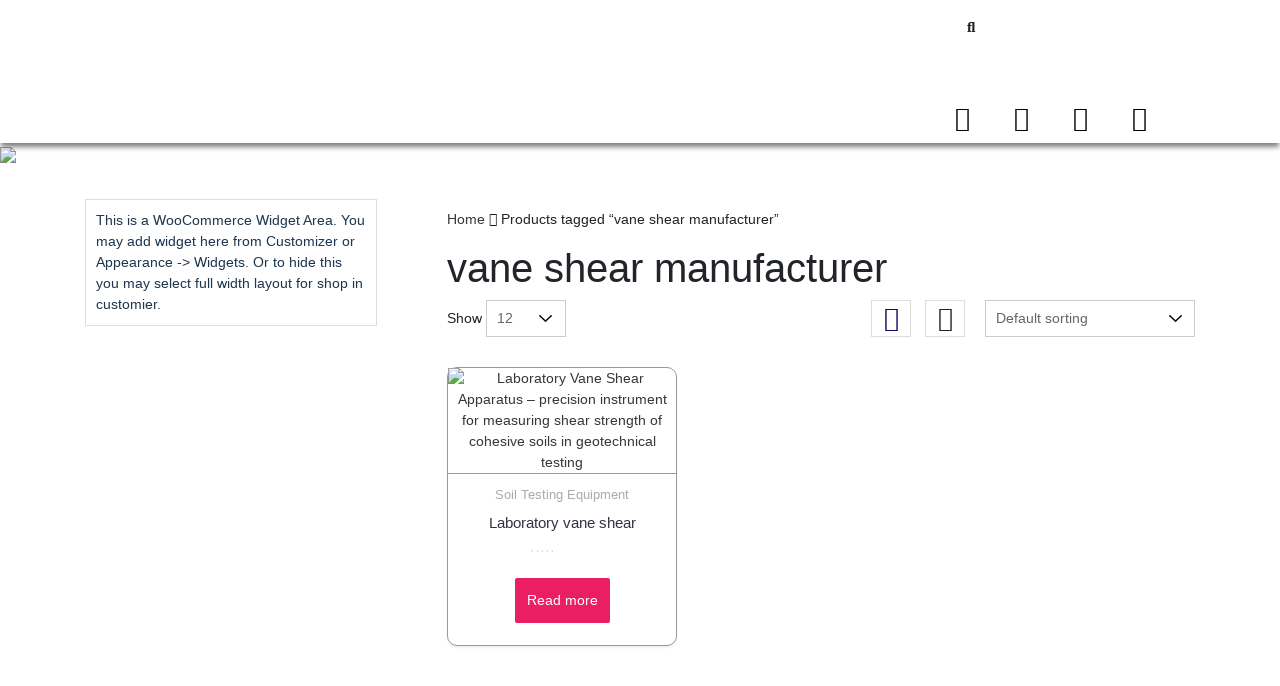

--- FILE ---
content_type: text/html; charset=UTF-8
request_url: https://globetrekengg.com/product-tag/vane-shear-manufacturer/
body_size: 21283
content:
<!DOCTYPE html><html
lang="en-US"><head><meta
charset="UTF-8" /><meta
name="viewport" content="width=device-width, initial-scale=1" /><link
rel="profile" href="http://gmpg.org/xfn/11" /><link
rel="pingback" href="https://globetrekengg.com/xmlrpc.php" /><title>vane shear manufacturer &#8211; GlobeTrekEngg</title><meta
name='robots' content='max-image-preview:large' /><link
rel='dns-prefetch' href='//static.elfsight.com' /><link
rel="alternate" type="application/rss+xml" title="GlobeTrekEngg &raquo; Feed" href="https://globetrekengg.com/feed/" /><link
rel="alternate" type="application/rss+xml" title="GlobeTrekEngg &raquo; Comments Feed" href="https://globetrekengg.com/comments/feed/" /><link
rel="alternate" type="application/rss+xml" title="GlobeTrekEngg &raquo; vane shear manufacturer Tag Feed" href="https://globetrekengg.com/product-tag/vane-shear-manufacturer/feed/" /><style id='wp-img-auto-sizes-contain-inline-css'>img:is([sizes=auto i],[sizes^="auto," i]){contain-intrinsic-size:3000px 1500px}</style><link
rel='stylesheet' id='hfe-widgets-style-css' href='https://globetrekengg.com/wp-content/cache/wp-super-minify/css/fb2cdbd12e4b27a52b844ed309f376df.css?ver=2.8.1' media='all' /><link
rel='stylesheet' id='hfe-woo-product-grid-css' href='https://globetrekengg.com/wp-content/cache/wp-super-minify/css/d213a4ec5d561d63e98243cdb3ad36a4.css?ver=2.8.1' media='all' /><style id='wp-emoji-styles-inline-css'>img.wp-smiley,img.emoji{display:inline !important;border:none !important;box-shadow:none !important;height:1em !important;width:1em !important;margin:0
0.07em !important;vertical-align:-0.1em !important;background:none !important;padding:0
!important}</style><link
rel='stylesheet' id='wp-block-library-css' href='https://globetrekengg.com/wp-includes/css/dist/block-library/style.min.css?ver=6.9' media='all' /><style id='classic-theme-styles-inline-css'>
/*! This file is auto-generated */
.wp-block-button__link{color:#fff;background-color:#32373c;border-radius:9999px;box-shadow:none;text-decoration:none;padding:calc(.667em + 2px) calc(1.333em+2px);font-size:1.125em}.wp-block-file__button{background:#32373c;color:#fff;text-decoration:none}</style><style id='joinchat-button-style-inline-css'>.wp-block-joinchat-button{border:none!important;text-align:center}.wp-block-joinchat-button
figure{display:table;margin:0
auto;padding:0}.wp-block-joinchat-button
figcaption{font:normal normal 400 .6em/2em var(--wp--preset--font-family--system-font,sans-serif);margin:0;padding:0}.wp-block-joinchat-button .joinchat-button__qr{background-color:#fff;border:6px
solid #25d366;border-radius:30px;box-sizing:content-box;display:block;height:200px;margin:auto;overflow:hidden;padding:10px;width:200px}.wp-block-joinchat-button .joinchat-button__qr canvas,.wp-block-joinchat-button .joinchat-button__qr
img{display:block;margin:auto}.wp-block-joinchat-button .joinchat-button__link{align-items:center;background-color:#25d366;border:6px
solid #25d366;border-radius:30px;display:inline-flex;flex-flow:row nowrap;justify-content:center;line-height:1.25em;margin:0
auto;text-decoration:none}.wp-block-joinchat-button .joinchat-button__link:before{background:transparent var(--joinchat-ico) no-repeat center;background-size:100%;content:"";display:block;height:1.5em;margin:-.75em .75em -.75em 0;width:1.5em}.wp-block-joinchat-button figure+.joinchat-button__link{margin-top:10px}@media (orientation:landscape)and (min-height:481px),(orientation:portrait)and (min-width:481px){.wp-block-joinchat-button.joinchat-button--qr-only figure+.joinchat-button__link{display:none}}@media (max-width:480px),(orientation:landscape)and (max-height:480px){.wp-block-joinchat-button
figure{display:none}}</style><style id='global-styles-inline-css'>:root{--wp--preset--aspect-ratio--square:1;--wp--preset--aspect-ratio--4-3:4/3;--wp--preset--aspect-ratio--3-4:3/4;--wp--preset--aspect-ratio--3-2:3/2;--wp--preset--aspect-ratio--2-3:2/3;--wp--preset--aspect-ratio--16-9:16/9;--wp--preset--aspect-ratio--9-16:9/16;--wp--preset--color--black:#000;--wp--preset--color--cyan-bluish-gray:#abb8c3;--wp--preset--color--white:#fff;--wp--preset--color--pale-pink:#f78da7;--wp--preset--color--vivid-red:#cf2e2e;--wp--preset--color--luminous-vivid-orange:#ff6900;--wp--preset--color--luminous-vivid-amber:#fcb900;--wp--preset--color--light-green-cyan:#7bdcb5;--wp--preset--color--vivid-green-cyan:#00d084;--wp--preset--color--pale-cyan-blue:#8ed1fc;--wp--preset--color--vivid-cyan-blue:#0693e3;--wp--preset--color--vivid-purple:#9b51e0;--wp--preset--gradient--vivid-cyan-blue-to-vivid-purple:linear-gradient(135deg,rgb(6,147,227) 0%,rgb(155,81,224) 100%);--wp--preset--gradient--light-green-cyan-to-vivid-green-cyan:linear-gradient(135deg,rgb(122,220,180) 0%,rgb(0,208,130) 100%);--wp--preset--gradient--luminous-vivid-amber-to-luminous-vivid-orange:linear-gradient(135deg,rgb(252,185,0) 0%,rgb(255,105,0) 100%);--wp--preset--gradient--luminous-vivid-orange-to-vivid-red:linear-gradient(135deg,rgb(255,105,0) 0%,rgb(207,46,46) 100%);--wp--preset--gradient--very-light-gray-to-cyan-bluish-gray:linear-gradient(135deg,rgb(238,238,238) 0%,rgb(169,184,195) 100%);--wp--preset--gradient--cool-to-warm-spectrum:linear-gradient(135deg,rgb(74,234,220) 0%,rgb(151,120,209) 20%,rgb(207,42,186) 40%,rgb(238,44,130) 60%,rgb(251,105,98) 80%,rgb(254,248,76) 100%);--wp--preset--gradient--blush-light-purple:linear-gradient(135deg,rgb(255,206,236) 0%,rgb(152,150,240) 100%);--wp--preset--gradient--blush-bordeaux:linear-gradient(135deg,rgb(254,205,165) 0%,rgb(254,45,45) 50%,rgb(107,0,62) 100%);--wp--preset--gradient--luminous-dusk:linear-gradient(135deg,rgb(255,203,112) 0%,rgb(199,81,192) 50%,rgb(65,88,208) 100%);--wp--preset--gradient--pale-ocean:linear-gradient(135deg,rgb(255,245,203) 0%,rgb(182,227,212) 50%,rgb(51,167,181) 100%);--wp--preset--gradient--electric-grass:linear-gradient(135deg,rgb(202,248,128) 0%,rgb(113,206,126) 100%);--wp--preset--gradient--midnight:linear-gradient(135deg,rgb(2,3,129) 0%,rgb(40,116,252) 100%);--wp--preset--font-size--small:13px;--wp--preset--font-size--medium:20px;--wp--preset--font-size--large:36px;--wp--preset--font-size--x-large:42px;--wp--preset--spacing--20:0.44rem;--wp--preset--spacing--30:0.67rem;--wp--preset--spacing--40:1rem;--wp--preset--spacing--50:1.5rem;--wp--preset--spacing--60:2.25rem;--wp--preset--spacing--70:3.38rem;--wp--preset--spacing--80:5.06rem;--wp--preset--shadow--natural:6px 6px 9px rgba(0, 0, 0, 0.2);--wp--preset--shadow--deep:12px 12px 50px rgba(0, 0, 0, 0.4);--wp--preset--shadow--sharp:6px 6px 0px rgba(0, 0, 0, 0.2);--wp--preset--shadow--outlined:6px 6px 0px -3px rgb(255, 255, 255), 6px 6px rgb(0, 0, 0);--wp--preset--shadow--crisp:6px 6px 0px rgb(0,0,0)}:where(.is-layout-flex){gap:0.5em}:where(.is-layout-grid){gap:0.5em}body .is-layout-flex{display:flex}.is-layout-flex{flex-wrap:wrap;align-items:center}.is-layout-flex>:is(*,div){margin:0}body .is-layout-grid{display:grid}.is-layout-grid>:is(*,div){margin:0}:where(.wp-block-columns.is-layout-flex){gap:2em}:where(.wp-block-columns.is-layout-grid){gap:2em}:where(.wp-block-post-template.is-layout-flex){gap:1.25em}:where(.wp-block-post-template.is-layout-grid){gap:1.25em}.has-black-color{color:var(--wp--preset--color--black) !important}.has-cyan-bluish-gray-color{color:var(--wp--preset--color--cyan-bluish-gray) !important}.has-white-color{color:var(--wp--preset--color--white) !important}.has-pale-pink-color{color:var(--wp--preset--color--pale-pink) !important}.has-vivid-red-color{color:var(--wp--preset--color--vivid-red) !important}.has-luminous-vivid-orange-color{color:var(--wp--preset--color--luminous-vivid-orange) !important}.has-luminous-vivid-amber-color{color:var(--wp--preset--color--luminous-vivid-amber) !important}.has-light-green-cyan-color{color:var(--wp--preset--color--light-green-cyan) !important}.has-vivid-green-cyan-color{color:var(--wp--preset--color--vivid-green-cyan) !important}.has-pale-cyan-blue-color{color:var(--wp--preset--color--pale-cyan-blue) !important}.has-vivid-cyan-blue-color{color:var(--wp--preset--color--vivid-cyan-blue) !important}.has-vivid-purple-color{color:var(--wp--preset--color--vivid-purple) !important}.has-black-background-color{background-color:var(--wp--preset--color--black) !important}.has-cyan-bluish-gray-background-color{background-color:var(--wp--preset--color--cyan-bluish-gray) !important}.has-white-background-color{background-color:var(--wp--preset--color--white) !important}.has-pale-pink-background-color{background-color:var(--wp--preset--color--pale-pink) !important}.has-vivid-red-background-color{background-color:var(--wp--preset--color--vivid-red) !important}.has-luminous-vivid-orange-background-color{background-color:var(--wp--preset--color--luminous-vivid-orange) !important}.has-luminous-vivid-amber-background-color{background-color:var(--wp--preset--color--luminous-vivid-amber) !important}.has-light-green-cyan-background-color{background-color:var(--wp--preset--color--light-green-cyan) !important}.has-vivid-green-cyan-background-color{background-color:var(--wp--preset--color--vivid-green-cyan) !important}.has-pale-cyan-blue-background-color{background-color:var(--wp--preset--color--pale-cyan-blue) !important}.has-vivid-cyan-blue-background-color{background-color:var(--wp--preset--color--vivid-cyan-blue) !important}.has-vivid-purple-background-color{background-color:var(--wp--preset--color--vivid-purple) !important}.has-black-border-color{border-color:var(--wp--preset--color--black) !important}.has-cyan-bluish-gray-border-color{border-color:var(--wp--preset--color--cyan-bluish-gray) !important}.has-white-border-color{border-color:var(--wp--preset--color--white) !important}.has-pale-pink-border-color{border-color:var(--wp--preset--color--pale-pink) !important}.has-vivid-red-border-color{border-color:var(--wp--preset--color--vivid-red) !important}.has-luminous-vivid-orange-border-color{border-color:var(--wp--preset--color--luminous-vivid-orange) !important}.has-luminous-vivid-amber-border-color{border-color:var(--wp--preset--color--luminous-vivid-amber) !important}.has-light-green-cyan-border-color{border-color:var(--wp--preset--color--light-green-cyan) !important}.has-vivid-green-cyan-border-color{border-color:var(--wp--preset--color--vivid-green-cyan) !important}.has-pale-cyan-blue-border-color{border-color:var(--wp--preset--color--pale-cyan-blue) !important}.has-vivid-cyan-blue-border-color{border-color:var(--wp--preset--color--vivid-cyan-blue) !important}.has-vivid-purple-border-color{border-color:var(--wp--preset--color--vivid-purple) !important}.has-vivid-cyan-blue-to-vivid-purple-gradient-background{background:var(--wp--preset--gradient--vivid-cyan-blue-to-vivid-purple) !important}.has-light-green-cyan-to-vivid-green-cyan-gradient-background{background:var(--wp--preset--gradient--light-green-cyan-to-vivid-green-cyan) !important}.has-luminous-vivid-amber-to-luminous-vivid-orange-gradient-background{background:var(--wp--preset--gradient--luminous-vivid-amber-to-luminous-vivid-orange) !important}.has-luminous-vivid-orange-to-vivid-red-gradient-background{background:var(--wp--preset--gradient--luminous-vivid-orange-to-vivid-red) !important}.has-very-light-gray-to-cyan-bluish-gray-gradient-background{background:var(--wp--preset--gradient--very-light-gray-to-cyan-bluish-gray) !important}.has-cool-to-warm-spectrum-gradient-background{background:var(--wp--preset--gradient--cool-to-warm-spectrum) !important}.has-blush-light-purple-gradient-background{background:var(--wp--preset--gradient--blush-light-purple) !important}.has-blush-bordeaux-gradient-background{background:var(--wp--preset--gradient--blush-bordeaux) !important}.has-luminous-dusk-gradient-background{background:var(--wp--preset--gradient--luminous-dusk) !important}.has-pale-ocean-gradient-background{background:var(--wp--preset--gradient--pale-ocean) !important}.has-electric-grass-gradient-background{background:var(--wp--preset--gradient--electric-grass) !important}.has-midnight-gradient-background{background:var(--wp--preset--gradient--midnight) !important}.has-small-font-size{font-size:var(--wp--preset--font-size--small) !important}.has-medium-font-size{font-size:var(--wp--preset--font-size--medium) !important}.has-large-font-size{font-size:var(--wp--preset--font-size--large) !important}.has-x-large-font-size{font-size:var(--wp--preset--font-size--x-large) !important}:where(.wp-block-post-template.is-layout-flex){gap:1.25em}:where(.wp-block-post-template.is-layout-grid){gap:1.25em}:where(.wp-block-term-template.is-layout-flex){gap:1.25em}:where(.wp-block-term-template.is-layout-grid){gap:1.25em}:where(.wp-block-columns.is-layout-flex){gap:2em}:where(.wp-block-columns.is-layout-grid){gap:2em}:root :where(.wp-block-pullquote){font-size:1.5em;line-height:1.6}</style><link
rel='stylesheet' id='contact-form-7-css' href='https://globetrekengg.com/wp-content/cache/wp-super-minify/css/1b797c6791ad63fed5c1e7caea6c4877.css?ver=6.1.4' media='all' /><link
rel='stylesheet' id='elfsight-iconfont-css' href='https://globetrekengg.com/wp-content/cache/wp-super-minify/css/4e218e39b6cc7b28c15032988fc70d92.css?ver=6.9' media='all' /><link
rel='stylesheet' id='tfwctool-admin-style-css' href='https://globetrekengg.com/wp-content/cache/wp-super-minify/css/39d4ad5c226208b1f92502b951b5af6b.css?ver=6.9' media='all' /><link
rel='stylesheet' id='woocommerce-layout-css' href='https://globetrekengg.com/wp-content/cache/wp-super-minify/css/3d45e0b1c65107fa5062346ec4aa14ce.css?ver=10.4.3' media='all' /><link
rel='stylesheet' id='woocommerce-smallscreen-css' href='https://globetrekengg.com/wp-content/cache/wp-super-minify/css/34fcbdcce4fb6a45d6c3fb54438fcbad.css?ver=10.4.3' media='only screen and (max-width: 768px)' /><link
rel='stylesheet' id='woocommerce-general-css' href='https://globetrekengg.com/wp-content/cache/wp-super-minify/css/5d7c94dda7380355d90f87b7385341d7.css?ver=10.4.3' media='all' /><style id='woocommerce-inline-inline-css'>.woocommerce form .form-row
.required{visibility:visible}</style><link
rel='stylesheet' id='hfe-style-css' href='https://globetrekengg.com/wp-content/cache/wp-super-minify/css/a7b0559efa904aed0b47b2552a0b5974.css?ver=2.8.1' media='all' /><link
rel='stylesheet' id='elementor-icons-css' href='https://globetrekengg.com/wp-content/plugins/elementor/assets/lib/eicons/css/elementor-icons.min.css?ver=5.46.0' media='all' /><link
rel='stylesheet' id='elementor-frontend-css' href='https://globetrekengg.com/wp-content/plugins/elementor/assets/css/frontend.min.css?ver=3.34.2' media='all' /><link
rel='stylesheet' id='elementor-post-276-css' href='https://globetrekengg.com/wp-content/uploads/elementor/css/post-276.css?ver=1769007742' media='all' /><link
rel='stylesheet' id='elementor-post-588-css' href='https://globetrekengg.com/wp-content/uploads/elementor/css/post-588.css?ver=1769007743' media='all' /><link
rel='stylesheet' id='elementor-post-305-css' href='https://globetrekengg.com/wp-content/uploads/elementor/css/post-305.css?ver=1769007743' media='all' /><link
rel='stylesheet' id='woocommerce-product-attachment-css' href='https://globetrekengg.com/wp-content/cache/wp-super-minify/css/fa0019b9f71192091e4bd478cc08b12b.css?ver=2.1.6' media='all' /><link
rel='stylesheet' id='tfwc-tool-ajax-search-style-css' href='https://globetrekengg.com/wp-content/cache/wp-super-minify/css/34192adfbd1add815c2e7db383482849.css?ver=6.9' media='all' /><link
rel='stylesheet' id='newstore-google-font-css' href='https://globetrekengg.com/wp-content/cache/wp-super-minify/css/0588dff1621ad4d4a1898ce33f2cba5f.css?ver=6.9' media='all' /><link
rel='stylesheet' id='bootstrap-css' href='https://globetrekengg.com/wp-content/themes/newstore/css/bootstrap.min.css?ver=6.9' media='all' /><link
rel='stylesheet' id='owl-carousel-css' href='https://globetrekengg.com/wp-content/themes/newstore/css/owl.carousel.min.css?ver=6.9' media='all' /><link
rel='stylesheet' id='owl-theme-css' href='https://globetrekengg.com/wp-content/themes/newstore/css/owl.theme.default.min.css?ver=6.9' media='all' /><link
rel='stylesheet' id='simplelightbox-css' href='https://globetrekengg.com/wp-content/themes/newstore/css/simple-lightbox.min.css?ver=6.9' media='all' /><link
rel='stylesheet' id='font-awesome-css' href='https://globetrekengg.com/wp-content/plugins/elementor/assets/lib/font-awesome/css/font-awesome.min.css?ver=4.7.0' media='all' /><link
rel='stylesheet' id='newstore-main-nav-css' href='https://globetrekengg.com/wp-content/cache/wp-super-minify/css/1048c9841588dd3c55339b96f586b482.css?ver=6.9' media='all' /><link
rel='stylesheet' id='hfe-elementor-icons-css' href='https://globetrekengg.com/wp-content/plugins/elementor/assets/lib/eicons/css/elementor-icons.min.css?ver=5.34.0' media='all' /><link
rel='stylesheet' id='hfe-icons-list-css' href='https://globetrekengg.com/wp-content/plugins/elementor/assets/css/widget-icon-list.min.css?ver=3.24.3' media='all' /><link
rel='stylesheet' id='hfe-social-icons-css' href='https://globetrekengg.com/wp-content/plugins/elementor/assets/css/widget-social-icons.min.css?ver=3.24.0' media='all' /><link
rel='stylesheet' id='hfe-social-share-icons-brands-css' href='https://globetrekengg.com/wp-content/cache/wp-super-minify/css/8bb15ce1b3018a3844786669c4d365e5.css?ver=5.15.3' media='all' /><link
rel='stylesheet' id='hfe-social-share-icons-fontawesome-css' href='https://globetrekengg.com/wp-content/cache/wp-super-minify/css/e62e7d665667b398ebc6ec88ccfc95a6.css?ver=5.15.3' media='all' /><link
rel='stylesheet' id='hfe-nav-menu-icons-css' href='https://globetrekengg.com/wp-content/cache/wp-super-minify/css/bda60293f50f9f57f249657bc7675442.css?ver=5.15.3' media='all' /><link
rel='stylesheet' id='newstore-style-css' href='https://globetrekengg.com/wp-content/cache/wp-super-minify/css/fcb5b2d75f78c2ddb3e47d9e3ee762fb.css?ver=6.9' media='all' /><style id='newstore-style-inline-css'>.entry-title.post-title a:hover{color:#e91e63 !important}</style><link
rel='stylesheet' id='newstore-media-style-css' href='https://globetrekengg.com/wp-content/cache/wp-super-minify/css/2affe717bb5c6670305570ca4736f833.css?ver=6.9' media='all' /><link
rel='stylesheet' id='eael-general-css' href='https://globetrekengg.com/wp-content/plugins/essential-addons-for-elementor-lite/assets/front-end/css/view/general.min.css?ver=6.5.8' media='all' /><link
rel='stylesheet' id='wpb-get-a-quote-button-sweetalert2-css' href='https://globetrekengg.com/wp-content/plugins/get-a-quote-button-for-woocommerce/assets/css/sweetalert2.min.css?ver=1.7' media='all' /><link
rel='stylesheet' id='wpb-get-a-quote-button-styles-css' href='https://globetrekengg.com/wp-content/plugins/get-a-quote-button-for-woocommerce/assets/css/frontend.css?ver=1.7' media='all' /><style id='wpb-get-a-quote-button-styles-inline-css'>.wpb-get-a-quote-button-btn-default,
.wpb-gqf-form-style-true input[type=submit],
.wpb-gqf-form-style-true input[type=button],
.wpb-gqf-form-style-true input[type=submit],
.wpb-gqf-form-style-true input[type=button]{color:#fff;background:#17a2b8}.wpb-get-a-quote-button-btn-default:hover, .wpb-get-a-quote-button-btn-default:focus,
.wpb-gqf-form-style-true input[type=submit]:hover, .wpb-gqf-form-style-true input[type=submit]:focus,
.wpb-gqf-form-style-true input[type=button]:hover, .wpb-gqf-form-style-true input[type=button]:focus,
.wpb-gqf-form-style-true input[type=submit]:hover,
.wpb-gqf-form-style-true input[type=button]:hover,
.wpb-gqf-form-style-true input[type=submit]:focus,
.wpb-gqf-form-style-true input[type=button]:focus{color:#fff;background:#138496}</style><link
rel='stylesheet' id='elementor-gf-local-roboto-css' href='https://globetrekengg.com/wp-content/uploads/elementor/google-fonts/css/roboto.css?ver=1742261085' media='all' /><link
rel='stylesheet' id='elementor-gf-local-robotoslab-css' href='https://globetrekengg.com/wp-content/uploads/elementor/google-fonts/css/robotoslab.css?ver=1742261090' media='all' /><link
rel='stylesheet' id='elementor-gf-local-montserrat-css' href='https://globetrekengg.com/wp-content/uploads/elementor/google-fonts/css/montserrat.css?ver=1742261096' media='all' /><link
rel='stylesheet' id='elementor-icons-shared-0-css' href='https://globetrekengg.com/wp-content/plugins/elementor/assets/lib/font-awesome/css/fontawesome.min.css?ver=5.15.3' media='all' /><link
rel='stylesheet' id='elementor-icons-fa-solid-css' href='https://globetrekengg.com/wp-content/plugins/elementor/assets/lib/font-awesome/css/solid.min.css?ver=5.15.3' media='all' /><link
rel='stylesheet' id='elementor-icons-fa-regular-css' href='https://globetrekengg.com/wp-content/plugins/elementor/assets/lib/font-awesome/css/regular.min.css?ver=5.15.3' media='all' /><link
rel='stylesheet' id='elementor-icons-fa-brands-css' href='https://globetrekengg.com/wp-content/plugins/elementor/assets/lib/font-awesome/css/brands.min.css?ver=5.15.3' media='all' /> <script src="https://globetrekengg.com/wp-includes/js/jquery/jquery.min.js?ver=3.7.1" id="jquery-core-js"></script> <script src="https://globetrekengg.com/wp-includes/js/jquery/jquery-migrate.min.js?ver=3.4.1" id="jquery-migrate-js"></script> <script id="jquery-js-after">!function($){"use strict";$(document).ready(function(){$(this).scrollTop()>100&&$(".hfe-scroll-to-top-wrap").removeClass("hfe-scroll-to-top-hide"),$(window).scroll(function(){$(this).scrollTop()<100?$(".hfe-scroll-to-top-wrap").fadeOut(300):$(".hfe-scroll-to-top-wrap").fadeIn(300)}),$(".hfe-scroll-to-top-wrap").on("click",function(){$("html, body").animate({scrollTop:0},300);return!1})})}(jQuery);!function($){'use strict';$(document).ready(function(){var bar=$('.hfe-reading-progress-bar');if(!bar.length)return;$(window).on('scroll',function(){var s=$(window).scrollTop(),d=$(document).height()-$(window).height(),p=d?s/d*100:0;bar.css('width',p+'%')});});}(jQuery);</script> <script src="https://globetrekengg.com/wp-content/plugins/woocommerce/assets/js/jquery-cookie/jquery.cookie.min.js?ver=1.4.1-wc.10.4.3" id="wc-jquery-cookie-js" data-wp-strategy="defer"></script> <script id="tfwctool-script-js-extra">var TFWC_TOOL={"ajax_url":"https://globetrekengg.com/wp-admin/admin-ajax.php","add_to_wishlist_action":"tfwctool_add_to_wishlist","remove_from_wishlist_action":"tfwctool_remove_from_wishlist","compare_cookie_name":"tfwc_tool_compare","wishlist_cookie_name":"tfwc_tool_wishilst","compare_cookie_expiration":"1771636548"};</script> <script src="https://globetrekengg.com/wp-content/cache/wp-super-minify/js/5ace6387e17e1b6120fc5da391275479.js?ver=6.9" id="tfwctool-script-js"></script> <script src="https://globetrekengg.com/wp-content/plugins/woocommerce/assets/js/jquery-blockui/jquery.blockUI.min.js?ver=2.7.0-wc.10.4.3" id="wc-jquery-blockui-js" defer data-wp-strategy="defer"></script> <script id="wc-add-to-cart-js-extra">var wc_add_to_cart_params={"ajax_url":"/wp-admin/admin-ajax.php","wc_ajax_url":"/?wc-ajax=%%endpoint%%","i18n_view_cart":"View cart","cart_url":"https://globetrekengg.com/cart/","is_cart":"","cart_redirect_after_add":"no"};</script> <script src="https://globetrekengg.com/wp-content/plugins/woocommerce/assets/js/frontend/add-to-cart.min.js?ver=10.4.3" id="wc-add-to-cart-js" defer data-wp-strategy="defer"></script> <script src="https://globetrekengg.com/wp-content/plugins/woocommerce/assets/js/js-cookie/js.cookie.min.js?ver=2.1.4-wc.10.4.3" id="wc-js-cookie-js" defer data-wp-strategy="defer"></script> <script id="woocommerce-js-extra">var woocommerce_params={"ajax_url":"/wp-admin/admin-ajax.php","wc_ajax_url":"/?wc-ajax=%%endpoint%%","i18n_password_show":"Show password","i18n_password_hide":"Hide password"};</script> <script src="https://globetrekengg.com/wp-content/plugins/woocommerce/assets/js/frontend/woocommerce.min.js?ver=10.4.3" id="woocommerce-js" defer data-wp-strategy="defer"></script> <script src="https://globetrekengg.com/wp-content/cache/wp-super-minify/js/6db5938e4e4921281dd09e9244895b75.js?ver=2.1.6" id="woocommerce-product-attachment-js"></script> <script src="https://globetrekengg.com/wp-content/cache/wp-super-minify/js/444af7a144c29cc4aeef7632af4e7567.js?ver=6.9" id="owl-carousel-js"></script> <script src="https://globetrekengg.com/wp-content/themes/newstore/js/simple-lightbox.jquery.min.js?ver=6.9" id="simple-lightbox-js"></script> <script src="https://globetrekengg.com/wp-content/themes/newstore/js/popper.min.js?ver=6.9" id="popper-js"></script> <script src="https://globetrekengg.com/wp-content/themes/newstore/js/bootstrap.min.js?ver=6.9" id="bootstrap-js"></script> <script src="https://globetrekengg.com/wp-content/cache/wp-super-minify/js/b07aa1b66135eb9ba876bed5440606b3.js?ver=6.9" id="jquery-ez-plus-js"></script> <script src="https://globetrekengg.com/wp-content/themes/newstore/js/jquery.sticky-sidebar.min.js?ver=6.9" id="jquery-sticky-sidebar-js"></script> <script src="https://globetrekengg.com/wp-content/cache/wp-super-minify/js/5f82aab71237d40a97d8748070d03ada.js?ver=6.9" id="newstore-skip-link-focus-fix-js"></script> <script id="newstore-custom-script-js-extra">var newstore_script_obj={"rtl":"","sticky_header":"1"};</script> <script src="https://globetrekengg.com/wp-content/cache/wp-super-minify/js/ca65588d5a9d2e41ce9e60b14edeeeb4.js?ver=6.9" id="newstore-custom-script-js"></script> <link
rel="https://api.w.org/" href="https://globetrekengg.com/wp-json/" /><link
rel="alternate" title="JSON" type="application/json" href="https://globetrekengg.com/wp-json/wp/v2/product_tag/230" /><link
rel="EditURI" type="application/rsd+xml" title="RSD" href="https://globetrekengg.com/xmlrpc.php?rsd" /><meta
name="generator" content="WordPress 6.9" /><meta
name="generator" content="WooCommerce 10.4.3" />
<noscript><style>.woocommerce-product-gallery{opacity:1 !important}</style></noscript><meta
name="generator" content="Elementor 3.34.2; features: additional_custom_breakpoints; settings: css_print_method-external, google_font-enabled, font_display-swap"><style>.e-con.e-parent:nth-of-type(n+4):not(.e-lazyloaded):not(.e-no-lazyload),
.e-con.e-parent:nth-of-type(n+4):not(.e-lazyloaded):not(.e-no-lazyload) *{background-image:none !important}@media screen and (max-height: 1024px){.e-con.e-parent:nth-of-type(n+3):not(.e-lazyloaded):not(.e-no-lazyload),
.e-con.e-parent:nth-of-type(n+3):not(.e-lazyloaded):not(.e-no-lazyload) *{background-image:none !important}}@media screen and (max-height: 640px){.e-con.e-parent:nth-of-type(n+2):not(.e-lazyloaded):not(.e-no-lazyload),
.e-con.e-parent:nth-of-type(n+2):not(.e-lazyloaded):not(.e-no-lazyload) *{background-image:none !important}}</style><link
rel="icon" href="https://globetrekengg.com/wp-content/uploads/2023/02/cropped-logoglobetrek-1-32x32.png" sizes="32x32" /><link
rel="icon" href="https://globetrekengg.com/wp-content/uploads/2023/02/cropped-logoglobetrek-1-192x192.png" sizes="192x192" /><link
rel="apple-touch-icon" href="https://globetrekengg.com/wp-content/uploads/2023/02/cropped-logoglobetrek-1-180x180.png" /><meta
name="msapplication-TileImage" content="https://globetrekengg.com/wp-content/uploads/2023/02/cropped-logoglobetrek-1-270x270.png" /><style id="wp-custom-css">.glink.nturl.notranslate{color:#e91e63;border:1px
solid #000;padding:2px;margin-left:10px}.product-inner{border:1px
solid #999;border-radius:10px}.tf-loop-product-info-container{text-align:center}.tf-loop-product-thumbs{border-bottom:1px solid #999}.tf-loop-product-thumbs-link
img{border-radius:10px 10px 0px 0px !important}</style></head><body
class="archive tax-product_tag term-vane-shear-manufacturer term-230 wp-theme-newstore theme-newstore woocommerce woocommerce-page woocommerce-no-js ehf-header ehf-footer ehf-template-newstore ehf-stylesheet-newstore hfeed full woocommerce-active elementor-default elementor-kit-276"><div
id="page" class="hfeed site"><header
id="masthead" itemscope="itemscope" itemtype="https://schema.org/WPHeader"><p
class="main-title bhf-hidden" itemprop="headline"><a
href="https://globetrekengg.com" title="GlobeTrekEngg" rel="home">GlobeTrekEngg</a></p><div
data-elementor-type="wp-post" data-elementor-id="588" class="elementor elementor-588"><section
class="elementor-section elementor-top-section elementor-element elementor-element-c7781c6 elementor-section-full_width elementor-section-height-default elementor-section-height-default" data-id="c7781c6" data-element_type="section"><div
class="elementor-container elementor-column-gap-no"><div
class="elementor-column elementor-col-33 elementor-top-column elementor-element elementor-element-26a694e" data-id="26a694e" data-element_type="column"><div
class="elementor-widget-wrap"></div></div><div
class="elementor-column elementor-col-33 elementor-top-column elementor-element elementor-element-f19af0b" data-id="f19af0b" data-element_type="column"><div
class="elementor-widget-wrap elementor-element-populated"><div
class="elementor-element elementor-element-0bf03be hfe-search-layout-icon elementor-hidden-mobile elementor-widget elementor-widget-hfe-search-button" data-id="0bf03be" data-element_type="widget" data-settings="{&quot;input_icon_size&quot;:{&quot;unit&quot;:&quot;px&quot;,&quot;size&quot;:250,&quot;sizes&quot;:[]},&quot;input_icon_size_tablet&quot;:{&quot;unit&quot;:&quot;px&quot;,&quot;size&quot;:&quot;&quot;,&quot;sizes&quot;:[]},&quot;input_icon_size_mobile&quot;:{&quot;unit&quot;:&quot;px&quot;,&quot;size&quot;:&quot;&quot;,&quot;sizes&quot;:[]},&quot;toggle_icon_size&quot;:{&quot;unit&quot;:&quot;px&quot;,&quot;size&quot;:15,&quot;sizes&quot;:[]},&quot;toggle_icon_size_tablet&quot;:{&quot;unit&quot;:&quot;px&quot;,&quot;size&quot;:&quot;&quot;,&quot;sizes&quot;:[]},&quot;toggle_icon_size_mobile&quot;:{&quot;unit&quot;:&quot;px&quot;,&quot;size&quot;:&quot;&quot;,&quot;sizes&quot;:[]}}" data-widget_type="hfe-search-button.default"><div
class="elementor-widget-container"><form
class="hfe-search-button-wrapper" role="search" action="https://globetrekengg.com/" method="get"><div
class = "hfe-search-icon-toggle">
<input
placeholder="" class="hfe-search-form__input" type="search" name="s" title="Search" value="">
<i
class="fas fa-search" aria-hidden="true"></i></div></form></div></div></div></div><div
class="elementor-column elementor-col-33 elementor-top-column elementor-element elementor-element-f8967c5" data-id="f8967c5" data-element_type="column"><div
class="elementor-widget-wrap elementor-element-populated"><div
class="elementor-element elementor-element-2da39df elementor-widget elementor-widget-shortcode" data-id="2da39df" data-element_type="widget" data-widget_type="shortcode.default"><div
class="elementor-widget-container"><div
class="elementor-shortcode"><div
class="gtranslate_wrapper" id="gt-wrapper-75188936"></div></div></div></div></div></div></div></section><section
class="elementor-section elementor-top-section elementor-element elementor-element-809a402 elementor-section-full_width elementor-section-height-default elementor-section-height-default" data-id="809a402" data-element_type="section" data-settings="{&quot;background_background&quot;:&quot;classic&quot;}"><div
class="elementor-container elementor-column-gap-default"><div
class="elementor-column elementor-col-100 elementor-top-column elementor-element elementor-element-2c63ac8" data-id="2c63ac8" data-element_type="column" data-settings="{&quot;background_background&quot;:&quot;classic&quot;}"><div
class="elementor-widget-wrap elementor-element-populated"><div
class="elementor-element elementor-element-8969bfa hfe-nav-menu__align-justify hfe-submenu-icon-arrow hfe-submenu-animation-none hfe-link-redirect-child hfe-nav-menu__breakpoint-tablet elementor-widget elementor-widget-navigation-menu" data-id="8969bfa" data-element_type="widget" data-settings="{&quot;padding_horizontal_menu_item&quot;:{&quot;unit&quot;:&quot;px&quot;,&quot;size&quot;:10,&quot;sizes&quot;:[]},&quot;padding_vertical_menu_item&quot;:{&quot;unit&quot;:&quot;px&quot;,&quot;size&quot;:10,&quot;sizes&quot;:[]},&quot;padding_horizontal_menu_item_tablet&quot;:{&quot;unit&quot;:&quot;px&quot;,&quot;size&quot;:&quot;&quot;,&quot;sizes&quot;:[]},&quot;padding_horizontal_menu_item_mobile&quot;:{&quot;unit&quot;:&quot;px&quot;,&quot;size&quot;:&quot;&quot;,&quot;sizes&quot;:[]},&quot;padding_vertical_menu_item_tablet&quot;:{&quot;unit&quot;:&quot;px&quot;,&quot;size&quot;:&quot;&quot;,&quot;sizes&quot;:[]},&quot;padding_vertical_menu_item_mobile&quot;:{&quot;unit&quot;:&quot;px&quot;,&quot;size&quot;:&quot;&quot;,&quot;sizes&quot;:[]},&quot;menu_space_between&quot;:{&quot;unit&quot;:&quot;px&quot;,&quot;size&quot;:&quot;&quot;,&quot;sizes&quot;:[]},&quot;menu_space_between_tablet&quot;:{&quot;unit&quot;:&quot;px&quot;,&quot;size&quot;:&quot;&quot;,&quot;sizes&quot;:[]},&quot;menu_space_between_mobile&quot;:{&quot;unit&quot;:&quot;px&quot;,&quot;size&quot;:&quot;&quot;,&quot;sizes&quot;:[]},&quot;menu_row_space&quot;:{&quot;unit&quot;:&quot;px&quot;,&quot;size&quot;:&quot;&quot;,&quot;sizes&quot;:[]},&quot;menu_row_space_tablet&quot;:{&quot;unit&quot;:&quot;px&quot;,&quot;size&quot;:&quot;&quot;,&quot;sizes&quot;:[]},&quot;menu_row_space_mobile&quot;:{&quot;unit&quot;:&quot;px&quot;,&quot;size&quot;:&quot;&quot;,&quot;sizes&quot;:[]},&quot;dropdown_border_radius&quot;:{&quot;unit&quot;:&quot;px&quot;,&quot;top&quot;:&quot;&quot;,&quot;right&quot;:&quot;&quot;,&quot;bottom&quot;:&quot;&quot;,&quot;left&quot;:&quot;&quot;,&quot;isLinked&quot;:true},&quot;dropdown_border_radius_tablet&quot;:{&quot;unit&quot;:&quot;px&quot;,&quot;top&quot;:&quot;&quot;,&quot;right&quot;:&quot;&quot;,&quot;bottom&quot;:&quot;&quot;,&quot;left&quot;:&quot;&quot;,&quot;isLinked&quot;:true},&quot;dropdown_border_radius_mobile&quot;:{&quot;unit&quot;:&quot;px&quot;,&quot;top&quot;:&quot;&quot;,&quot;right&quot;:&quot;&quot;,&quot;bottom&quot;:&quot;&quot;,&quot;left&quot;:&quot;&quot;,&quot;isLinked&quot;:true},&quot;width_dropdown_item&quot;:{&quot;unit&quot;:&quot;px&quot;,&quot;size&quot;:&quot;220&quot;,&quot;sizes&quot;:[]},&quot;width_dropdown_item_tablet&quot;:{&quot;unit&quot;:&quot;px&quot;,&quot;size&quot;:&quot;&quot;,&quot;sizes&quot;:[]},&quot;width_dropdown_item_mobile&quot;:{&quot;unit&quot;:&quot;px&quot;,&quot;size&quot;:&quot;&quot;,&quot;sizes&quot;:[]},&quot;padding_horizontal_dropdown_item&quot;:{&quot;unit&quot;:&quot;px&quot;,&quot;size&quot;:&quot;&quot;,&quot;sizes&quot;:[]},&quot;padding_horizontal_dropdown_item_tablet&quot;:{&quot;unit&quot;:&quot;px&quot;,&quot;size&quot;:&quot;&quot;,&quot;sizes&quot;:[]},&quot;padding_horizontal_dropdown_item_mobile&quot;:{&quot;unit&quot;:&quot;px&quot;,&quot;size&quot;:&quot;&quot;,&quot;sizes&quot;:[]},&quot;padding_vertical_dropdown_item&quot;:{&quot;unit&quot;:&quot;px&quot;,&quot;size&quot;:15,&quot;sizes&quot;:[]},&quot;padding_vertical_dropdown_item_tablet&quot;:{&quot;unit&quot;:&quot;px&quot;,&quot;size&quot;:&quot;&quot;,&quot;sizes&quot;:[]},&quot;padding_vertical_dropdown_item_mobile&quot;:{&quot;unit&quot;:&quot;px&quot;,&quot;size&quot;:&quot;&quot;,&quot;sizes&quot;:[]},&quot;distance_from_menu&quot;:{&quot;unit&quot;:&quot;px&quot;,&quot;size&quot;:&quot;&quot;,&quot;sizes&quot;:[]},&quot;distance_from_menu_tablet&quot;:{&quot;unit&quot;:&quot;px&quot;,&quot;size&quot;:&quot;&quot;,&quot;sizes&quot;:[]},&quot;distance_from_menu_mobile&quot;:{&quot;unit&quot;:&quot;px&quot;,&quot;size&quot;:&quot;&quot;,&quot;sizes&quot;:[]},&quot;toggle_size&quot;:{&quot;unit&quot;:&quot;px&quot;,&quot;size&quot;:&quot;&quot;,&quot;sizes&quot;:[]},&quot;toggle_size_tablet&quot;:{&quot;unit&quot;:&quot;px&quot;,&quot;size&quot;:&quot;&quot;,&quot;sizes&quot;:[]},&quot;toggle_size_mobile&quot;:{&quot;unit&quot;:&quot;px&quot;,&quot;size&quot;:&quot;&quot;,&quot;sizes&quot;:[]},&quot;toggle_border_width&quot;:{&quot;unit&quot;:&quot;px&quot;,&quot;size&quot;:&quot;&quot;,&quot;sizes&quot;:[]},&quot;toggle_border_width_tablet&quot;:{&quot;unit&quot;:&quot;px&quot;,&quot;size&quot;:&quot;&quot;,&quot;sizes&quot;:[]},&quot;toggle_border_width_mobile&quot;:{&quot;unit&quot;:&quot;px&quot;,&quot;size&quot;:&quot;&quot;,&quot;sizes&quot;:[]},&quot;toggle_border_radius&quot;:{&quot;unit&quot;:&quot;px&quot;,&quot;size&quot;:&quot;&quot;,&quot;sizes&quot;:[]},&quot;toggle_border_radius_tablet&quot;:{&quot;unit&quot;:&quot;px&quot;,&quot;size&quot;:&quot;&quot;,&quot;sizes&quot;:[]},&quot;toggle_border_radius_mobile&quot;:{&quot;unit&quot;:&quot;px&quot;,&quot;size&quot;:&quot;&quot;,&quot;sizes&quot;:[]},&quot;padding&quot;:{&quot;unit&quot;:&quot;px&quot;,&quot;top&quot;:&quot;&quot;,&quot;right&quot;:&quot;&quot;,&quot;bottom&quot;:&quot;&quot;,&quot;left&quot;:&quot;&quot;,&quot;isLinked&quot;:true},&quot;padding_tablet&quot;:{&quot;unit&quot;:&quot;px&quot;,&quot;top&quot;:&quot;&quot;,&quot;right&quot;:&quot;&quot;,&quot;bottom&quot;:&quot;&quot;,&quot;left&quot;:&quot;&quot;,&quot;isLinked&quot;:true},&quot;padding_mobile&quot;:{&quot;unit&quot;:&quot;px&quot;,&quot;top&quot;:&quot;&quot;,&quot;right&quot;:&quot;&quot;,&quot;bottom&quot;:&quot;&quot;,&quot;left&quot;:&quot;&quot;,&quot;isLinked&quot;:true}}" data-widget_type="navigation-menu.default"><div
class="elementor-widget-container"><div
class="hfe-nav-menu hfe-layout-horizontal hfe-nav-menu-layout horizontal hfe-pointer__none" data-layout="horizontal" data-last-item="cta"><div
role="button" class="hfe-nav-menu__toggle elementor-clickable" tabindex="0" aria-label="Menu Toggle">
<span
class="screen-reader-text">Menu</span><div
class="hfe-nav-menu-icon">
<i
aria-hidden="true"  class="fas fa-align-justify"></i></div></div><nav
class="hfe-nav-menu__layout-horizontal hfe-nav-menu__submenu-arrow" data-toggle-icon="&lt;i aria-hidden=&quot;true&quot; tabindex=&quot;0&quot; class=&quot;fas fa-align-justify&quot;&gt;&lt;/i&gt;" data-close-icon="&lt;i aria-hidden=&quot;true&quot; tabindex=&quot;0&quot; class=&quot;far fa-window-close&quot;&gt;&lt;/i&gt;" data-full-width="yes"><ul
id="menu-1-8969bfa" class="hfe-nav-menu"><li
id="menu-item-2140" class="menu-item menu-item-type-post_type menu-item-object-page menu-item-home parent hfe-creative-menu"><a
href="https://globetrekengg.com/" class = "hfe-menu-item">home</a></li><li
id="menu-item-2141" class="menu-item menu-item-type-post_type menu-item-object-page parent hfe-creative-menu"><a
href="https://globetrekengg.com/about-us/" class = "hfe-menu-item">about us</a></li><li
id="menu-item-2143" class="menu-item menu-item-type-post_type menu-item-object-page parent hfe-creative-menu"><a
href="https://globetrekengg.com/services/" class = "hfe-menu-item">Services</a></li><li
id="menu-item-589" class="menu-item menu-item-type-custom menu-item-object-custom menu-item-has-children parent hfe-has-submenu hfe-creative-menu"><div
class="hfe-has-submenu-container" tabindex="0" role="button" aria-haspopup="true" aria-expanded="false"><a
href="#" class = "hfe-menu-item">Products<span
class='hfe-menu-toggle sub-arrow hfe-menu-child-0'><i
class='fa'></i></span></a></div><ul
class="sub-menu"><li
id="menu-item-2144" class="menu-item menu-item-type-post_type menu-item-object-page hfe-creative-menu"><a
href="https://globetrekengg.com/soil-testing/" class = "hfe-sub-menu-item">Soil Testing</a></li><li
id="menu-item-2149" class="menu-item menu-item-type-post_type menu-item-object-page hfe-creative-menu"><a
href="https://globetrekengg.com/cement-concrete/" class = "hfe-sub-menu-item">Cement &#038; Concrete</a></li><li
id="menu-item-2148" class="menu-item menu-item-type-post_type menu-item-object-page hfe-creative-menu"><a
href="https://globetrekengg.com/aggregate-2/" class = "hfe-sub-menu-item">Aggregate Testing</a></li><li
id="menu-item-2153" class="menu-item menu-item-type-post_type menu-item-object-page hfe-creative-menu"><a
href="https://globetrekengg.com/survey-instrument/" class = "hfe-sub-menu-item">Survey Instrument</a></li><li
id="menu-item-598" class="menu-item menu-item-type-post_type menu-item-object-page hfe-creative-menu"><a
href="https://globetrekengg.com/bitumen-testing/" class = "hfe-sub-menu-item">Bitumen Testing</a></li><li
id="menu-item-2145" class="menu-item menu-item-type-post_type menu-item-object-page hfe-creative-menu"><a
href="https://globetrekengg.com/pile-testing-equipment/" class = "hfe-sub-menu-item">Pile Testing Equipment</a></li><li
id="menu-item-2154" class="menu-item menu-item-type-post_type menu-item-object-page hfe-creative-menu"><a
href="https://globetrekengg.com/highway-laboratory/" class = "hfe-sub-menu-item">Highway Laboratory Equipment</a></li><li
id="menu-item-2152" class="menu-item menu-item-type-post_type menu-item-object-page hfe-creative-menu"><a
href="https://globetrekengg.com/renewable-energy/" class = "hfe-sub-menu-item">Geotechnical Instruments</a></li><li
id="menu-item-2151" class="menu-item menu-item-type-post_type menu-item-object-page hfe-creative-menu"><a
href="https://globetrekengg.com/analytical-testing/" class = "hfe-sub-menu-item">Analytical Testing</a></li><li
id="menu-item-2146" class="menu-item menu-item-type-post_type menu-item-object-page hfe-creative-menu"><a
href="https://globetrekengg.com/genral-laboratory/" class = "hfe-sub-menu-item">General Laboratory</a></li><li
id="menu-item-2147" class="menu-item menu-item-type-post_type menu-item-object-page hfe-creative-menu"><a
href="https://globetrekengg.com/oil-petroleum-2/" class = "hfe-sub-menu-item">Oil &#038; Petroleum</a></li><li
id="menu-item-2150" class="menu-item menu-item-type-post_type menu-item-object-page hfe-creative-menu"><a
href="https://globetrekengg.com/rock-testing/" class = "hfe-sub-menu-item">Rock Testing</a></li></ul></li><li
id="menu-item-2142" class="menu-item menu-item-type-post_type menu-item-object-page parent hfe-creative-menu"><a
href="https://globetrekengg.com/contact-us-2/" class = "hfe-menu-item">contact us</a></li></ul></nav></div></div></div></div></div></div></section><section
class="elementor-section elementor-top-section elementor-element elementor-element-4881720 elementor-section-full_width elementor-section-height-default elementor-section-height-default" data-id="4881720" data-element_type="section"><div
class="elementor-container elementor-column-gap-no"><div
class="elementor-column elementor-col-50 elementor-top-column elementor-element elementor-element-fbc7b27" data-id="fbc7b27" data-element_type="column"><div
class="elementor-widget-wrap elementor-element-populated"><div
class="elementor-element elementor-element-833ed8d elementor-widget elementor-widget-image" data-id="833ed8d" data-element_type="widget" data-widget_type="image.default"><div
class="elementor-widget-container">
<a
href="http://www.globetrekengg.com">
<img
width="262" height="99" src="https://globetrekengg.com/wp-content/uploads/2021/10/logoglobetrek.png" class="attachment-large size-large wp-image-2155" alt="" />								</a></div></div></div></div><div
class="elementor-column elementor-col-50 elementor-top-column elementor-element elementor-element-a47ce8b" data-id="a47ce8b" data-element_type="column"><div
class="elementor-widget-wrap elementor-element-populated"><div
class="elementor-element elementor-element-4115a01 e-grid-align-right e-grid-align-mobile-center elementor-shape-rounded elementor-grid-0 elementor-widget elementor-widget-social-icons" data-id="4115a01" data-element_type="widget" data-widget_type="social-icons.default"><div
class="elementor-widget-container"><div
class="elementor-social-icons-wrapper elementor-grid" role="list">
<span
class="elementor-grid-item" role="listitem">
<a
class="elementor-icon elementor-social-icon elementor-social-icon-facebook elementor-repeater-item-c0b1cb5" href="https://www.facebook.com/pages/category/Business-Center/Globetrek-Engineering-Corporation-110101963977807/" target="_blank">
<span
class="elementor-screen-only">Facebook</span>
<i
aria-hidden="true" class="fab fa-facebook"></i>					</a>
</span>
<span
class="elementor-grid-item" role="listitem">
<a
class="elementor-icon elementor-social-icon elementor-social-icon-twitter elementor-repeater-item-f0018ed" href="https://twitter.com/globetrekengg" target="_blank">
<span
class="elementor-screen-only">Twitter</span>
<i
aria-hidden="true" class="fab fa-twitter"></i>					</a>
</span>
<span
class="elementor-grid-item" role="listitem">
<a
class="elementor-icon elementor-social-icon elementor-social-icon-linkedin elementor-repeater-item-846eaa8" href="https://in.linkedin.com/company/globetrek-engineering-corporation" target="_blank">
<span
class="elementor-screen-only">Linkedin</span>
<i
aria-hidden="true" class="fab fa-linkedin"></i>					</a>
</span>
<span
class="elementor-grid-item" role="listitem">
<a
class="elementor-icon elementor-social-icon elementor-social-icon-youtube elementor-repeater-item-429c3f7" href="https://www.youtube.com/channel/UCfQT2RXcp1f7HkqDEw3_Dog" target="_blank">
<span
class="elementor-screen-only">Youtube</span>
<i
aria-hidden="true" class="fab fa-youtube"></i>					</a>
</span></div></div></div></div></div></div></section></div></header><div
class="header-image-container">
<img
src="https://globetrekengg.com/wp-content/uploads/2023/02/cropped-cropped-cropped-cropped-cropped-soil.webp" class="page-header-image img-responsive"/><div
class="overlay"><table><tr><td
class="align-middle"><h1 class="main-header-title">vane shear manufacturer</h1></td></tr></table></div></div><div
class="container-full space blog-post-index"><div
class="container"><div
id="primary" class="content-area row justify-content-center woocommerce-container"><main
id="main" class="site-main wc-site-main order-last"><div
class="wc-content"><nav
class="woocommerce-breadcrumb" aria-label="Breadcrumb"><a
href="https://globetrekengg.com">Home</a> <i
class="fa fa-angle-right "></i> Products tagged &ldquo;vane shear manufacturer&rdquo;</nav><h1 class="page-title">vane shear manufacturer</h1><div
class="woocommerce-notices-wrapper"></div><div
class="shop-product-count-dropdown-con">
<label
for="woocommerce_product_count_select">Show</label>
<select
name="product_count" id="woocommerce_product_count_select"><option
value="/product-tag/vane-shear-manufacturer/?count=12"  selected='selected'>12</option><option
value="/product-tag/vane-shear-manufacturer/?count=24" >24</option><option
value="/product-tag/vane-shear-manufacturer/?count=36" >36</option><option
value="/product-tag/vane-shear-manufacturer/?count=48" >48</option><option
value="/product-tag/vane-shear-manufacturer/?count=60" >60</option>
</select></div><form
class="woocommerce-ordering" method="get">
<select
name="orderby"
class="orderby"
aria-label="Shop order"
><option
value="menu_order"  selected='selected'>Default sorting</option><option
value="popularity" >Sort by popularity</option><option
value="rating" >Sort by average rating</option><option
value="date" >Sort by latest</option><option
value="price" >Sort by price: low to high</option><option
value="price-desc" >Sort by price: high to low</option>
</select>
<input
type="hidden" name="paged" value="1" /></form><div
class="product-view-change-container">
<span
class="product-view-type-item view-type-grid active" data-item="grid"><i
class="fa fa-th"></i></span>
<span
class="product-view-type-item view-type-list" data-item="list"><i
class="fa fa-bars"></i></span></div><div
id="tf-product-loop-container" class="columns-3"><ul
class="products columns-3"><li
class="newstore-product product type-product post-2459 status-publish first instock product_cat-soil-testing-equipment product_tag-globetrek product_tag-laboratory-vane-shear product_tag-laboratory-vane-shear-exporter product_tag-laboratory-vane-shear-supplier product_tag-vane-shear-apparatus product_tag-vane-shear-manufacturer has-post-thumbnail shipping-taxable product-type-simple"><div
class="product-inner"><div
class="tf-loop-product-img-container"><div
class="tf-loop-product-thumbs">
<a
class="tf-loop-product-thumbs-link" href="https://globetrekengg.com/product/laboratory-vane-shear/">
<img
fetchpriority="high" width="300" height="300" src="https://globetrekengg.com/wp-content/uploads/2024/01/Laboratory-Vane-Shear-300x300.jpg" class="attachment-woocommerce_thumbnail size-woocommerce_thumbnail" alt="Laboratory Vane Shear Apparatus – precision instrument for measuring shear strength of cohesive soils in geotechnical testing" decoding="async" srcset="https://globetrekengg.com/wp-content/uploads/2024/01/Laboratory-Vane-Shear-300x300.jpg 300w, https://globetrekengg.com/wp-content/uploads/2024/01/Laboratory-Vane-Shear-1024x1024.jpg 1024w, https://globetrekengg.com/wp-content/uploads/2024/01/Laboratory-Vane-Shear-150x150.jpg 150w, https://globetrekengg.com/wp-content/uploads/2024/01/Laboratory-Vane-Shear-768x768.jpg 768w, https://globetrekengg.com/wp-content/uploads/2024/01/Laboratory-Vane-Shear-1536x1536.jpg 1536w, https://globetrekengg.com/wp-content/uploads/2024/01/Laboratory-Vane-Shear-2048x2048.jpg 2048w, https://globetrekengg.com/wp-content/uploads/2024/01/Laboratory-Vane-Shear-600x600.jpg 600w, https://globetrekengg.com/wp-content/uploads/2024/01/Laboratory-Vane-Shear-100x100.jpg 100w, https://globetrekengg.com/wp-content/uploads/2024/01/Laboratory-Vane-Shear-e1756807594132.jpg 500w" sizes="(max-width: 300px) 100vw, 300px" />				</a></div></div><div
class="tf-loop-product-info-container"><div
class="product-categories"><a
href="https://globetrekengg.com/product-category/soil-testing-equipment/" rel="tag">Soil Testing Equipment</a></div><a
href="https://globetrekengg.com/product/laboratory-vane-shear/" class="woocommerce-LoopProduct-link woocommerce-loop-product__link"><h2 class="woocommerce-loop-product__title">Laboratory vane shear</h2><div
class="star-rating" data-toggle="tooltip" title="No Review"><span
style="width:0%">Rated <strong
class="rating">0</strong> out of 5</span></div><div
class="woocommerce-product-details__short-description"><p>Consists of a torque head adjustable in height by means of a lead screw rotated by a drive wheel to enable the vane to be lowered into the specimen. Rotation of the vane is by means of an electrically operated rate of rotation is 1/60 R.P.M.</p></div>
</a><a
href="https://globetrekengg.com/product/laboratory-vane-shear/" aria-describedby="woocommerce_loop_add_to_cart_link_describedby_2459" data-quantity="1" class="button product_type_simple" data-product_id="2459" data-product_sku="" aria-label="Read more about &ldquo;Laboratory vane shear&rdquo;" rel="nofollow" data-success_message="">Read more</a>	<span
id="woocommerce_loop_add_to_cart_link_describedby_2459" class="screen-reader-text">
</span></div></div></li></ul><div
class="clearfix"></div><div
class="the-pagination"></div></div></div><div
class="clearfix"></div></main><aside
id="secondary" class="sidebar-widget-area widget-area woocommerce-widget-area order-first"><div
class="woocommerce-widget sidebar-widget widget">
This is a WooCommerce Widget Area. You may add widget here from Customizer or Appearance -&gt; Widgets. Or to hide this you may select full width layout for shop in customier.</div></aside></div></div></div><footer
itemtype="https://schema.org/WPFooter" itemscope="itemscope" id="colophon" role="contentinfo"><div
class='footer-width-fixer'><div
data-elementor-type="wp-post" data-elementor-id="305" class="elementor elementor-305"><section
class="elementor-section elementor-top-section elementor-element elementor-element-a9f2dff elementor-section-full_width elementor-section-height-default elementor-section-height-default" data-id="a9f2dff" data-element_type="section" data-settings="{&quot;background_background&quot;:&quot;classic&quot;}"><div
class="elementor-container elementor-column-gap-default"><div
class="elementor-column elementor-col-100 elementor-top-column elementor-element elementor-element-682ab26" data-id="682ab26" data-element_type="column"><div
class="elementor-widget-wrap elementor-element-populated"><section
class="elementor-section elementor-inner-section elementor-element elementor-element-9a59f8d elementor-section-boxed elementor-section-height-default elementor-section-height-default" data-id="9a59f8d" data-element_type="section"><div
class="elementor-container elementor-column-gap-default"><div
class="elementor-column elementor-col-33 elementor-inner-column elementor-element elementor-element-86e8a86" data-id="86e8a86" data-element_type="column"><div
class="elementor-widget-wrap elementor-element-populated"><div
class="elementor-element elementor-element-cfb3ab2 elementor-widget elementor-widget-image" data-id="cfb3ab2" data-element_type="widget" data-widget_type="image.default"><div
class="elementor-widget-container">
<a
href="http://www.globetrekengg.com">
<img
width="1024" height="386" src="https://globetrekengg.com/wp-content/uploads/2023/02/globe-1024x386.png" class="attachment-large size-large wp-image-170" alt="" srcset="https://globetrekengg.com/wp-content/uploads/2023/02/globe-1024x386.png 1024w, https://globetrekengg.com/wp-content/uploads/2023/02/globe-600x226.png 600w, https://globetrekengg.com/wp-content/uploads/2023/02/globe-300x113.png 300w, https://globetrekengg.com/wp-content/uploads/2023/02/globe-768x289.png 768w, https://globetrekengg.com/wp-content/uploads/2023/02/globe.png 1263w" sizes="(max-width: 1024px) 100vw, 1024px" />								</a></div></div><div
class="elementor-element elementor-element-3ad4584 e-grid-align-left e-grid-align-mobile-center elementor-shape-rounded elementor-grid-0 elementor-widget elementor-widget-social-icons" data-id="3ad4584" data-element_type="widget" data-widget_type="social-icons.default"><div
class="elementor-widget-container"><div
class="elementor-social-icons-wrapper elementor-grid" role="list">
<span
class="elementor-grid-item" role="listitem">
<a
class="elementor-icon elementor-social-icon elementor-social-icon-facebook elementor-repeater-item-5cc258b" href="https://www.facebook.com/pages/category/Business-Center/Globetrek-Engineering-Corporation-110101963977807/" target="_blank">
<span
class="elementor-screen-only">Facebook</span>
<i
aria-hidden="true" class="fab fa-facebook"></i>					</a>
</span>
<span
class="elementor-grid-item" role="listitem">
<a
class="elementor-icon elementor-social-icon elementor-social-icon-twitter elementor-repeater-item-3efa427" href="https://twitter.com/globetrekengg" target="_blank">
<span
class="elementor-screen-only">Twitter</span>
<i
aria-hidden="true" class="fab fa-twitter"></i>					</a>
</span>
<span
class="elementor-grid-item" role="listitem">
<a
class="elementor-icon elementor-social-icon elementor-social-icon-youtube elementor-repeater-item-397c3c7" href="https://www.youtube.com/channel/UCfQT2RXcp1f7HkqDEw3_Dog" target="_blank">
<span
class="elementor-screen-only">Youtube</span>
<i
aria-hidden="true" class="fab fa-youtube"></i>					</a>
</span>
<span
class="elementor-grid-item" role="listitem">
<a
class="elementor-icon elementor-social-icon elementor-social-icon-linkedin elementor-repeater-item-de542fd" href="https://in.linkedin.com/company/globetrek-engineering-corporation" target="_blank">
<span
class="elementor-screen-only">Linkedin</span>
<i
aria-hidden="true" class="fab fa-linkedin"></i>					</a>
</span></div></div></div></div></div><div
class="elementor-column elementor-col-33 elementor-inner-column elementor-element elementor-element-f0130c8" data-id="f0130c8" data-element_type="column"><div
class="elementor-widget-wrap elementor-element-populated"><div
class="elementor-element elementor-element-ab96778 elementor-widget elementor-widget-heading" data-id="ab96778" data-element_type="widget" data-widget_type="heading.default"><div
class="elementor-widget-container"><h2 class="elementor-heading-title elementor-size-default">Policies</h2></div></div><div
class="elementor-element elementor-element-6ed3ff1 elementor-mobile-align-center elementor-icon-list--layout-traditional elementor-list-item-link-full_width elementor-widget elementor-widget-icon-list" data-id="6ed3ff1" data-element_type="widget" data-widget_type="icon-list.default"><div
class="elementor-widget-container"><ul
class="elementor-icon-list-items"><li
class="elementor-icon-list-item">
<span
class="elementor-icon-list-text">Quality Policy</span></li><li
class="elementor-icon-list-item">
<span
class="elementor-icon-list-text">Sales Regions</span></li><li
class="elementor-icon-list-item">
<span
class="elementor-icon-list-text">Human Resorces</span></li><li
class="elementor-icon-list-item">
<span
class="elementor-icon-list-text">Environmental Policy</span></li><li
class="elementor-icon-list-item">
<a
href="https://globetrekengg.com/wp-admin/post.php?post=2770&#038;action=edit"><span
class="elementor-icon-list-text">Blog</span>
</a></li></ul></div></div></div></div><div
class="elementor-column elementor-col-33 elementor-inner-column elementor-element elementor-element-823f254" data-id="823f254" data-element_type="column"><div
class="elementor-widget-wrap elementor-element-populated"><div
class="elementor-element elementor-element-d29996c elementor-widget elementor-widget-heading" data-id="d29996c" data-element_type="widget" data-widget_type="heading.default"><div
class="elementor-widget-container"><h2 class="elementor-heading-title elementor-size-default">To Download E-Catalogue</h2></div></div><div
class="elementor-element elementor-element-939a184 elementor-widget elementor-widget-image" data-id="939a184" data-element_type="widget" data-widget_type="image.default"><div
class="elementor-widget-container">
<a
href="https://globetrekengg.com/wp-content/uploads/2023/02/GTEC-2019-1-1.pdf">
<img
loading="lazy" width="364" height="88" src="https://globetrekengg.com/wp-content/uploads/2023/02/index-e1633594042143.png" class="elementor-animation-float attachment-large size-large wp-image-183" alt="" srcset="https://globetrekengg.com/wp-content/uploads/2023/02/index-e1633594042143.png 364w, https://globetrekengg.com/wp-content/uploads/2023/02/index-e1633594042143-300x73.png 300w" sizes="(max-width: 364px) 100vw, 364px" />								</a></div></div></div></div></div></section><section
class="elementor-section elementor-inner-section elementor-element elementor-element-958916f elementor-section-boxed elementor-section-height-default elementor-section-height-default" data-id="958916f" data-element_type="section"><div
class="elementor-container elementor-column-gap-default"><div
class="elementor-column elementor-col-100 elementor-inner-column elementor-element elementor-element-51ac3b7" data-id="51ac3b7" data-element_type="column"><div
class="elementor-widget-wrap elementor-element-populated"><div
class="elementor-element elementor-element-dd6ee88 elementor-widget elementor-widget-text-editor" data-id="dd6ee88" data-element_type="widget" data-widget_type="text-editor.default"><div
class="elementor-widget-container"><p>All right reserved :<span
style="color: #00ccff;"> <strong>Globe trek engineering corporation</strong></span></p></div></div></div></div></div></section></div></div></div></section></div></div></footer></div> <script type="speculationrules">{"prefetch":[{"source":"document","where":{"and":[{"href_matches":"/*"},{"not":{"href_matches":["/wp-*.php","/wp-admin/*","/wp-content/uploads/*","/wp-content/*","/wp-content/plugins/*","/wp-content/themes/newstore/*","/*\\?(.+)"]}},{"not":{"selector_matches":"a[rel~=\"nofollow\"]"}},{"not":{"selector_matches":".no-prefetch, .no-prefetch a"}}]},"eagerness":"conservative"}]}</script> <script type="application/ld+json">{"@context":"https://schema.org/","@type":"BreadcrumbList","itemListElement":[{"@type":"ListItem","position":1,"item":{"name":"Home","@id":"https://globetrekengg.com"}},{"@type":"ListItem","position":2,"item":{"name":"Products tagged &amp;ldquo;vane shear manufacturer&amp;rdquo;","@id":"https://globetrekengg.com/product-tag/vane-shear-manufacturer/"}}]}</script> <div
class="joinchat joinchat--right joinchat--btn" data-settings='{"telephone":"919594147146","mobile_only":false,"button_delay":3,"whatsapp_web":false,"qr":false,"message_views":2,"message_delay":10,"message_badge":false,"message_send":"","message_hash":""}' hidden aria-hidden="false"><div
class="joinchat__button" role="button" tabindex="0" aria-label="WhatsApp contact"></div></div> <script>const lazyloadRunObserver=()=>{const lazyloadBackgrounds=document.querySelectorAll(`.e-con.e-parent:not(.e-lazyloaded)`);const lazyloadBackgroundObserver=new IntersectionObserver((entries)=>{entries.forEach((entry)=>{if(entry.isIntersecting){let lazyloadBackground=entry.target;if(lazyloadBackground){lazyloadBackground.classList.add('e-lazyloaded');}
lazyloadBackgroundObserver.unobserve(entry.target);}});},{rootMargin:'200px 0px 200px 0px'});lazyloadBackgrounds.forEach((lazyloadBackground)=>{lazyloadBackgroundObserver.observe(lazyloadBackground);});};const events=['DOMContentLoaded','elementor/lazyload/observe',];events.forEach((event)=>{document.addEventListener(event,lazyloadRunObserver);});</script> <script>(function(){var c=document.body.className;c=c.replace(/woocommerce-no-js/,'woocommerce-js');document.body.className=c;})();</script> <div
id="photoswipe-fullscreen-dialog" class="pswp" tabindex="-1" role="dialog" aria-modal="true" aria-hidden="true" aria-label="Full screen image"><div
class="pswp__bg"></div><div
class="pswp__scroll-wrap"><div
class="pswp__container"><div
class="pswp__item"></div><div
class="pswp__item"></div><div
class="pswp__item"></div></div><div
class="pswp__ui pswp__ui--hidden"><div
class="pswp__top-bar"><div
class="pswp__counter"></div>
<button
class="pswp__button pswp__button--zoom" aria-label="Zoom in/out"></button>
<button
class="pswp__button pswp__button--fs" aria-label="Toggle fullscreen"></button>
<button
class="pswp__button pswp__button--share" aria-label="Share"></button>
<button
class="pswp__button pswp__button--close" aria-label="Close (Esc)"></button><div
class="pswp__preloader"><div
class="pswp__preloader__icn"><div
class="pswp__preloader__cut"><div
class="pswp__preloader__donut"></div></div></div></div></div><div
class="pswp__share-modal pswp__share-modal--hidden pswp__single-tap"><div
class="pswp__share-tooltip"></div></div>
<button
class="pswp__button pswp__button--arrow--left" aria-label="Previous (arrow left)"></button>
<button
class="pswp__button pswp__button--arrow--right" aria-label="Next (arrow right)"></button><div
class="pswp__caption"><div
class="pswp__caption__center"></div></div></div></div></div> <script type="text/template" id="tmpl-variation-template"><div class="woocommerce-variation-description">{{{data.variation.variation_description}}}</div><div class="woocommerce-variation-price">{{{data.variation.price_html}}}</div><div class="woocommerce-variation-availability">{{{data.variation.availability_html}}}</div></script> <script type="text/template" id="tmpl-unavailable-variation-template"><p role="alert">Sorry,this product is unavailable.Please choose a different combination.</p></script> <link
rel='stylesheet' id='wc-blocks-style-css' href='https://globetrekengg.com/wp-content/plugins/woocommerce/assets/client/blocks/wc-blocks.css?ver=wc-10.4.3' media='all' /><link
rel='stylesheet' id='widget-social-icons-css' href='https://globetrekengg.com/wp-content/plugins/elementor/assets/css/widget-social-icons.min.css?ver=3.34.2' media='all' /><link
rel='stylesheet' id='e-apple-webkit-css' href='https://globetrekengg.com/wp-content/plugins/elementor/assets/css/conditionals/apple-webkit.min.css?ver=3.34.2' media='all' /><link
rel='stylesheet' id='widget-icon-list-css' href='https://globetrekengg.com/wp-content/plugins/elementor/assets/css/widget-icon-list.min.css?ver=3.34.2' media='all' /><link
rel='stylesheet' id='joinchat-css' href='https://globetrekengg.com/wp-content/plugins/creame-whatsapp-me/public/css/joinchat-btn.min.css?ver=6.0.10' media='all' /><style id='joinchat-inline-css'>.joinchat{--ch:142;--cs:70%;--cl:49%;--bw:1}</style><link
rel='stylesheet' id='photoswipe-css' href='https://globetrekengg.com/wp-content/plugins/woocommerce/assets/css/photoswipe/photoswipe.min.css?ver=10.4.3' media='all' /><link
rel='stylesheet' id='photoswipe-default-skin-css' href='https://globetrekengg.com/wp-content/plugins/woocommerce/assets/css/photoswipe/default-skin/default-skin.min.css?ver=10.4.3' media='all' /> <script src="https://globetrekengg.com/wp-includes/js/dist/hooks.min.js?ver=dd5603f07f9220ed27f1" id="wp-hooks-js"></script> <script src="https://globetrekengg.com/wp-includes/js/dist/i18n.min.js?ver=c26c3dc7bed366793375" id="wp-i18n-js"></script> <script id="wp-i18n-js-after">wp.i18n.setLocaleData({'text direction\u0004ltr':['ltr']});</script> <script src="https://globetrekengg.com/wp-content/plugins/contact-form-7/includes/swv/js/index.js?ver=6.1.4" id="swv-js"></script> <script id="contact-form-7-js-before">var wpcf7={"api":{"root":"https:\/\/globetrekengg.com\/wp-json\/","namespace":"contact-form-7\/v1"}};</script> <script src="https://globetrekengg.com/wp-content/cache/wp-super-minify/js/32cf273bbd3b8be456c7674427e5a899.js?ver=6.1.4" id="contact-form-7-js"></script> <script src="https://static.elfsight.com/platform/platform.js?ver=6.9" id="elfsight-platform-js"></script> <script src="https://globetrekengg.com/wp-includes/js/jquery/ui/core.min.js?ver=1.13.3" id="jquery-ui-core-js"></script> <script src="https://globetrekengg.com/wp-includes/js/jquery/ui/menu.min.js?ver=1.13.3" id="jquery-ui-menu-js"></script> <script src="https://globetrekengg.com/wp-includes/js/dist/dom-ready.min.js?ver=f77871ff7694fffea381" id="wp-dom-ready-js"></script> <script src="https://globetrekengg.com/wp-includes/js/dist/a11y.min.js?ver=cb460b4676c94bd228ed" id="wp-a11y-js"></script> <script src="https://globetrekengg.com/wp-includes/js/jquery/ui/autocomplete.min.js?ver=1.13.3" id="jquery-ui-autocomplete-js"></script> <script src="https://globetrekengg.com/wp-content/cache/wp-super-minify/js/dadf4ae5f4677cfabde5db6ddd75da6c.js" id="tfwc-tool-ajax-search-script-js"></script> <script src="https://globetrekengg.com/wp-content/plugins/creame-whatsapp-me/public/js/joinchat.min.js?ver=6.0.10" id="joinchat-js" defer data-wp-strategy="defer" fetchpriority="low"></script> <script src="https://globetrekengg.com/wp-content/plugins/woocommerce/assets/js/sourcebuster/sourcebuster.min.js?ver=10.4.3" id="sourcebuster-js-js"></script> <script id="wc-order-attribution-js-extra">var wc_order_attribution={"params":{"lifetime":1.0e-5,"session":30,"base64":false,"ajaxurl":"https://globetrekengg.com/wp-admin/admin-ajax.php","prefix":"wc_order_attribution_","allowTracking":true},"fields":{"source_type":"current.typ","referrer":"current_add.rf","utm_campaign":"current.cmp","utm_source":"current.src","utm_medium":"current.mdm","utm_content":"current.cnt","utm_id":"current.id","utm_term":"current.trm","utm_source_platform":"current.plt","utm_creative_format":"current.fmt","utm_marketing_tactic":"current.tct","session_entry":"current_add.ep","session_start_time":"current_add.fd","session_pages":"session.pgs","session_count":"udata.vst","user_agent":"udata.uag"}};</script> <script src="https://globetrekengg.com/wp-content/plugins/woocommerce/assets/js/frontend/order-attribution.min.js?ver=10.4.3" id="wc-order-attribution-js"></script> <script id="eael-general-js-extra">var localize={"ajaxurl":"https://globetrekengg.com/wp-admin/admin-ajax.php","nonce":"d93c361239","i18n":{"added":"Added ","compare":"Compare","loading":"Loading..."},"eael_translate_text":{"required_text":"is a required field","invalid_text":"Invalid","billing_text":"Billing","shipping_text":"Shipping","fg_mfp_counter_text":"of"},"page_permalink":"https://globetrekengg.com/product/laboratory-vane-shear/","cart_redirectition":"no","cart_page_url":"https://globetrekengg.com/cart/","el_breakpoints":{"mobile":{"label":"Mobile Portrait","value":767,"default_value":767,"direction":"max","is_enabled":true},"mobile_extra":{"label":"Mobile Landscape","value":880,"default_value":880,"direction":"max","is_enabled":false},"tablet":{"label":"Tablet Portrait","value":1024,"default_value":1024,"direction":"max","is_enabled":true},"tablet_extra":{"label":"Tablet Landscape","value":1200,"default_value":1200,"direction":"max","is_enabled":false},"laptop":{"label":"Laptop","value":1366,"default_value":1366,"direction":"max","is_enabled":false},"widescreen":{"label":"Widescreen","value":2400,"default_value":2400,"direction":"min","is_enabled":false}}};</script> <script src="https://globetrekengg.com/wp-content/plugins/essential-addons-for-elementor-lite/assets/front-end/js/view/general.min.js?ver=6.5.8" id="eael-general-js"></script> <script src="https://globetrekengg.com/wp-content/plugins/get-a-quote-button-for-woocommerce/assets/js/sweetalert2.all.min.js?ver=1.7" id="wpb-get-a-quote-button-sweetalert2-js"></script> <script src="https://globetrekengg.com/wp-includes/js/underscore.min.js?ver=1.13.7" id="underscore-js"></script> <script id="wp-util-js-extra">var _wpUtilSettings={"ajax":{"url":"/wp-admin/admin-ajax.php"}};</script> <script src="https://globetrekengg.com/wp-includes/js/wp-util.min.js?ver=6.9" id="wp-util-js"></script> <script src="https://globetrekengg.com/wp-content/plugins/get-a-quote-button-for-woocommerce/assets/js/frontend.js?ver=1.7" id="wpb-get-a-quote-button-scripts-js"></script> <script src="https://globetrekengg.com/wp-content/plugins/header-footer-elementor/inc/js/frontend.js?ver=2.8.1" id="hfe-frontend-js-js"></script> <script id="gt_widget_script_75188936-js-before">window.gtranslateSettings=window.gtranslateSettings||{};window.gtranslateSettings['75188936']={"default_language":"en","languages":["ar","en","fr","de","hi","ru"],"url_structure":"none","wrapper_selector":"#gt-wrapper-75188936","horizontal_position":"inline","flags_location":"\/wp-content\/plugins\/gtranslate\/flags\/"};</script><script src="https://globetrekengg.com/wp-content/plugins/gtranslate/js/lc.js?ver=6.9" data-no-optimize="1" data-no-minify="1" data-gt-orig-url="/product-tag/vane-shear-manufacturer/" data-gt-orig-domain="globetrekengg.com" data-gt-widget-id="75188936" defer></script><script src="https://globetrekengg.com/wp-content/plugins/elementor/assets/js/webpack.runtime.min.js?ver=3.34.2" id="elementor-webpack-runtime-js"></script> <script src="https://globetrekengg.com/wp-content/plugins/elementor/assets/js/frontend-modules.min.js?ver=3.34.2" id="elementor-frontend-modules-js"></script> <script id="elementor-frontend-js-extra">var EAELImageMaskingConfig={"svg_dir_url":"https://globetrekengg.com/wp-content/plugins/essential-addons-for-elementor-lite/assets/front-end/img/image-masking/svg-shapes/"};</script> <script id="elementor-frontend-js-before">var elementorFrontendConfig={"environmentMode":{"edit":false,"wpPreview":false,"isScriptDebug":false},"i18n":{"shareOnFacebook":"Share on Facebook","shareOnTwitter":"Share on Twitter","pinIt":"Pin it","download":"Download","downloadImage":"Download image","fullscreen":"Fullscreen","zoom":"Zoom","share":"Share","playVideo":"Play Video","previous":"Previous","next":"Next","close":"Close","a11yCarouselPrevSlideMessage":"Previous slide","a11yCarouselNextSlideMessage":"Next slide","a11yCarouselFirstSlideMessage":"This is the first slide","a11yCarouselLastSlideMessage":"This is the last slide","a11yCarouselPaginationBulletMessage":"Go to slide"},"is_rtl":false,"breakpoints":{"xs":0,"sm":480,"md":768,"lg":1025,"xl":1440,"xxl":1600},"responsive":{"breakpoints":{"mobile":{"label":"Mobile Portrait","value":767,"default_value":767,"direction":"max","is_enabled":true},"mobile_extra":{"label":"Mobile Landscape","value":880,"default_value":880,"direction":"max","is_enabled":false},"tablet":{"label":"Tablet Portrait","value":1024,"default_value":1024,"direction":"max","is_enabled":true},"tablet_extra":{"label":"Tablet Landscape","value":1200,"default_value":1200,"direction":"max","is_enabled":false},"laptop":{"label":"Laptop","value":1366,"default_value":1366,"direction":"max","is_enabled":false},"widescreen":{"label":"Widescreen","value":2400,"default_value":2400,"direction":"min","is_enabled":false}},"hasCustomBreakpoints":false},"version":"3.34.2","is_static":false,"experimentalFeatures":{"additional_custom_breakpoints":true,"home_screen":true,"global_classes_should_enforce_capabilities":true,"e_variables":true,"cloud-library":true,"e_opt_in_v4_page":true,"e_interactions":true,"e_editor_one":true,"import-export-customization":true},"urls":{"assets":"https:\/\/globetrekengg.com\/wp-content\/plugins\/elementor\/assets\/","ajaxurl":"https:\/\/globetrekengg.com\/wp-admin\/admin-ajax.php","uploadUrl":"https:\/\/globetrekengg.com\/wp-content\/uploads"},"nonces":{"floatingButtonsClickTracking":"e08cb23348"},"swiperClass":"swiper","settings":{"editorPreferences":[]},"kit":{"active_breakpoints":["viewport_mobile","viewport_tablet"],"global_image_lightbox":"yes","lightbox_enable_counter":"yes","lightbox_enable_fullscreen":"yes","lightbox_enable_zoom":"yes","lightbox_enable_share":"yes","lightbox_title_src":"title","lightbox_description_src":"description"},"post":{"id":0,"title":"vane shear manufacturer &#8211; GlobeTrekEngg","excerpt":""}};</script> <script src="https://globetrekengg.com/wp-content/plugins/elementor/assets/js/frontend.min.js?ver=3.34.2" id="elementor-frontend-js"></script> <script src="https://globetrekengg.com/wp-content/plugins/woocommerce/assets/js/photoswipe/photoswipe.min.js?ver=4.1.1-wc.10.4.3" id="wc-photoswipe-js" defer data-wp-strategy="defer"></script> <script src="https://globetrekengg.com/wp-content/plugins/woocommerce/assets/js/photoswipe/photoswipe-ui-default.min.js?ver=4.1.1-wc.10.4.3" id="wc-photoswipe-ui-default-js" defer data-wp-strategy="defer"></script> <script id="wc-add-to-cart-variation-js-extra">var wc_add_to_cart_variation_params={"wc_ajax_url":"/?wc-ajax=%%endpoint%%","i18n_no_matching_variations_text":"Sorry, no products matched your selection. Please choose a different combination.","i18n_make_a_selection_text":"Please select some product options before adding this product to your cart.","i18n_unavailable_text":"Sorry, this product is unavailable. Please choose a different combination.","i18n_reset_alert_text":"Your selection has been reset. Please select some product options before adding this product to your cart."};</script> <script src="https://globetrekengg.com/wp-content/plugins/woocommerce/assets/js/frontend/add-to-cart-variation.min.js?ver=10.4.3" id="wc-add-to-cart-variation-js" defer data-wp-strategy="defer"></script> <script id="wc-single-product-js-extra">var wc_single_product_params={"i18n_required_rating_text":"Please select a rating","i18n_rating_options":["1 of 5 stars","2 of 5 stars","3 of 5 stars","4 of 5 stars","5 of 5 stars"],"i18n_product_gallery_trigger_text":"View full-screen image gallery","review_rating_required":"yes","flexslider":{"rtl":false,"animation":"slide","smoothHeight":true,"directionNav":false,"controlNav":"thumbnails","slideshow":false,"animationSpeed":500,"animationLoop":false,"allowOneSlide":false},"zoom_enabled":"","zoom_options":[],"photoswipe_enabled":"1","photoswipe_options":{"shareEl":false,"closeOnScroll":false,"history":false,"hideAnimationDuration":0,"showAnimationDuration":0},"flexslider_enabled":""};</script> <script src="https://globetrekengg.com/wp-content/plugins/woocommerce/assets/js/frontend/single-product.min.js?ver=10.4.3" id="wc-single-product-js" defer data-wp-strategy="defer"></script> <script id="wp-emoji-settings" type="application/json">{"baseUrl":"https://s.w.org/images/core/emoji/17.0.2/72x72/","ext":".png","svgUrl":"https://s.w.org/images/core/emoji/17.0.2/svg/","svgExt":".svg","source":{"concatemoji":"https://globetrekengg.com/wp-includes/js/wp-emoji-release.min.js?ver=6.9"}}</script> <script type="module">/*! This file is auto-generated */
const a=JSON.parse(document.getElementById("wp-emoji-settings").textContent),o=(window._wpemojiSettings=a,"wpEmojiSettingsSupports"),s=["flag","emoji"];function i(e){try{var t={supportTests:e,timestamp:(new Date).valueOf()};sessionStorage.setItem(o,JSON.stringify(t))}catch(e){}}function c(e,t,n){e.clearRect(0,0,e.canvas.width,e.canvas.height),e.fillText(t,0,0);t=new Uint32Array(e.getImageData(0,0,e.canvas.width,e.canvas.height).data);e.clearRect(0,0,e.canvas.width,e.canvas.height),e.fillText(n,0,0);const a=new Uint32Array(e.getImageData(0,0,e.canvas.width,e.canvas.height).data);return t.every((e,t)=>e===a[t])}function p(e,t){e.clearRect(0,0,e.canvas.width,e.canvas.height),e.fillText(t,0,0);var n=e.getImageData(16,16,1,1);for(let e=0;e<n.data.length;e++)if(0!==n.data[e])return!1;return!0}function u(e,t,n,a){switch(t){case"flag":return n(e,"\ud83c\udff3\ufe0f\u200d\u26a7\ufe0f","\ud83c\udff3\ufe0f\u200b\u26a7\ufe0f")?!1:!n(e,"\ud83c\udde8\ud83c\uddf6","\ud83c\udde8\u200b\ud83c\uddf6")&&!n(e,"\ud83c\udff4\udb40\udc67\udb40\udc62\udb40\udc65\udb40\udc6e\udb40\udc67\udb40\udc7f","\ud83c\udff4\u200b\udb40\udc67\u200b\udb40\udc62\u200b\udb40\udc65\u200b\udb40\udc6e\u200b\udb40\udc67\u200b\udb40\udc7f");case"emoji":return!a(e,"\ud83e\u1fac8")}return!1}function f(e,t,n,a){let r;const o=(r="undefined"!=typeof WorkerGlobalScope&&self instanceof WorkerGlobalScope?new OffscreenCanvas(300,150):document.createElement("canvas")).getContext("2d",{willReadFrequently:!0}),s=(o.textBaseline="top",o.font="600 32px Arial",{});return e.forEach(e=>{s[e]=t(o,e,n,a)}),s}function r(e){var t=document.createElement("script");t.src=e,t.defer=!0,document.head.appendChild(t)}a.supports={everything:!0,everythingExceptFlag:!0},new Promise(t=>{let n=function(){try{var e=JSON.parse(sessionStorage.getItem(o));if("object"==typeof e&&"number"==typeof e.timestamp&&(new Date).valueOf()<e.timestamp+604800&&"object"==typeof e.supportTests)return e.supportTests}catch(e){}return null}();if(!n){if("undefined"!=typeof Worker&&"undefined"!=typeof OffscreenCanvas&&"undefined"!=typeof URL&&URL.createObjectURL&&"undefined"!=typeof Blob)try{var e="postMessage("+f.toString()+"("+[JSON.stringify(s),u.toString(),c.toString(),p.toString()].join(",")+"));",a=new Blob([e],{type:"text/javascript"});const r=new Worker(URL.createObjectURL(a),{name:"wpTestEmojiSupports"});return void(r.onmessage=e=>{i(n=e.data),r.terminate(),t(n)})}catch(e){}i(n=f(s,u,c,p))}t(n)}).then(e=>{for(const n in e)a.supports[n]=e[n],a.supports.everything=a.supports.everything&&a.supports[n],"flag"!==n&&(a.supports.everythingExceptFlag=a.supports.everythingExceptFlag&&a.supports[n]);var t;a.supports.everythingExceptFlag=a.supports.everythingExceptFlag&&!a.supports.flag,a.supports.everything||((t=a.source||{}).concatemoji?r(t.concatemoji):t.wpemoji&&t.twemoji&&(r(t.twemoji),r(t.wpemoji)))});</script> </body></html>
<!--
*** This site runs WP Super Minify plugin v2.0.1 - http://wordpress.org/plugins/wp-super-minify ***
*** Total size saved: 5.762% | Size before compression: 83257 bytes | Size after compression: 78460 bytes. ***
-->

--- FILE ---
content_type: text/css
request_url: https://globetrekengg.com/wp-content/cache/wp-super-minify/css/4e218e39b6cc7b28c15032988fc70d92.css?ver=6.9
body_size: -89
content:
@font-face{font-family:'elfsight-iconfont';src:url(../../../../wp-content/plugins/elfsight-addons-for-elementor/iconfont/iconfont.eot?zn8lr);src:url('../../../../wp-content/plugins/elfsight-addons-for-elementor/iconfont/iconfont.eot?zn8lr#iefix') format('embedded-opentype'),url(../../../../wp-content/plugins/elfsight-addons-for-elementor/iconfont/iconfont.ttf?zn8lr) format('truetype'),url(../../../../wp-content/plugins/elfsight-addons-for-elementor/iconfont/iconfont.woff?zn8lr) format('woff'),url('../../../../wp-content/plugins/elfsight-addons-for-elementor/iconfont/iconfont.svg?zn8lr#icomoon') format('svg');font-weight:400;font-style:normal;font-display:block}.icon-elfsight-glyph{font-family:'elfsight-iconfont'!important;speak:none;font-style:normal;font-weight:400;font-variant:normal;text-transform:none;line-height:1;-webkit-font-smoothing:antialiased;-moz-osx-font-smoothing:grayscale}.icon-elfsight-glyph:before{content:"\e900"}

--- FILE ---
content_type: text/css
request_url: https://globetrekengg.com/wp-content/cache/wp-super-minify/css/39d4ad5c226208b1f92502b951b5af6b.css?ver=6.9
body_size: 6
content:
ul.tfwctools-mini-wishlist{display:block;padding:0;margin:0}li.tfwctools-mini-wishlist-item.mini-wishlist-item{margin-bottom:10px;display:block;position:relative;float:left;width:100%;padding-right:30px}li.tfwctools-mini-wishlist-item.mini-wishlist-item a.tfwctools-wishlist-thumb{float:left;margin-right:15px}span.tfwctools-wishlist-pprice{display:block}a.remove-from-wishlist{position:absolute;top:2px;right:6px;font-size:17px!important;width:21px;height:20px;text-align:center;line-height:17px;border-radius:2px;color:#000}li.tfwctools-mini-wishlist-item.mini-wishlist-item a.tfwctools-wishlist-thumb img{width:70px;height:auto;float:left}a.tfwctools-wishlist-pname{display:block}a.remove-from-wishlist:hover{background-color:#d7d7d7;color:#F44336}.tfwctool-mini-wishlist-bottom-container{text-align:center;padding:10px;clear:both}.tfwctool-mini-wishlist-total span.tfwctool-lable{margin-right:10px}.tfwctool-empty-wishlist{text-align:center}.woocommerce table.shop_table td.product-remove{position:relative;vertical-align:middle}.woocommerce table.shop_table td.product-remove a.remove-from-wishlist{position:static;display:block}.woocommerce-product-details__short-description{color:#9E9E9E}.woocommerce ul.products li.product .add_to_wishlist.add_to_wishlist_ajax.added{display:inline-block!important}

--- FILE ---
content_type: text/css
request_url: https://globetrekengg.com/wp-content/uploads/elementor/css/post-588.css?ver=1769007743
body_size: 1546
content:
.elementor-588 .elementor-element.elementor-element-c7781c6 > .elementor-container{text-align:start;}.elementor-588 .elementor-element.elementor-element-c7781c6{margin-top:0px;margin-bottom:0px;padding:10px 10px 10px 10px;}.elementor-widget-hfe-search-button input[type="search"].hfe-search-form__input,.elementor-widget-hfe-search-button .hfe-search-icon-toggle{font-family:var( --e-global-typography-primary-font-family ), Sans-serif;font-weight:var( --e-global-typography-primary-font-weight );}.elementor-widget-hfe-search-button .hfe-search-form__input{color:var( --e-global-color-text );}.elementor-widget-hfe-search-button .hfe-search-form__input::placeholder{color:var( --e-global-color-text );}.elementor-widget-hfe-search-button .hfe-search-form__container, .elementor-widget-hfe-search-button .hfe-search-icon-toggle .hfe-search-form__input,.elementor-widget-hfe-search-button .hfe-input-focus .hfe-search-icon-toggle .hfe-search-form__input{border-color:var( --e-global-color-primary );}.elementor-widget-hfe-search-button .hfe-search-form__input:focus::placeholder{color:var( --e-global-color-text );}.elementor-widget-hfe-search-button .hfe-search-form__container button#clear-with-button,
					.elementor-widget-hfe-search-button .hfe-search-form__container button#clear,
					.elementor-widget-hfe-search-button .hfe-search-icon-toggle button#clear{color:var( --e-global-color-text );}.elementor-588 .elementor-element.elementor-element-0bf03be .hfe-input-focus .hfe-search-icon-toggle input[type=search]{width:250px;}.elementor-588 .elementor-element.elementor-element-0bf03be .hfe-search-icon-toggle input[type=search]{padding:0 calc( 15px / 2);}.elementor-588 .elementor-element.elementor-element-0bf03be .hfe-search-icon-toggle i.fa-search:before{font-size:15px;}.elementor-588 .elementor-element.elementor-element-0bf03be .hfe-search-icon-toggle i.fa-search, .elementor-588 .elementor-element.elementor-element-0bf03be .hfe-search-icon-toggle{width:15px;}.elementor-588 .elementor-element.elementor-element-0bf03be input[type="search"].hfe-search-form__input,.elementor-588 .elementor-element.elementor-element-0bf03be .hfe-search-icon-toggle{font-family:"Montserrat", Sans-serif;font-weight:600;}.elementor-588 .elementor-element.elementor-element-0bf03be .hfe-input-focus .hfe-search-form__input:focus{background-color:#ededed;}.elementor-588 .elementor-element.elementor-element-0bf03be .hfe-search-button-wrapper.hfe-input-focus .hfe-search-form__container,
				 .elementor-588 .elementor-element.elementor-element-0bf03be .hfe-search-button-wrapper.hfe-input-focus input.hfe-search-form__input{box-shadow:0px 0px 10px 0px rgba(0,0,0,0.5);}.elementor-588 .elementor-element.elementor-element-0bf03be .hfe-input-focus .hfe-search-icon-toggle .hfe-search-form__input{border-style:solid;border-width:1px 1px 1px 1px;border-radius:119px;}.elementor-588 .elementor-element.elementor-element-0bf03be .hfe-input-focus .hfe-search-form__container,
					 .elementor-588 .elementor-element.elementor-element-0bf03be .hfe-input-focus .hfe-search-icon-toggle .hfe-search-form__input{border-color:#A41D1D;}.elementor-bc-flex-widget .elementor-588 .elementor-element.elementor-element-f8967c5.elementor-column .elementor-widget-wrap{align-items:center;}.elementor-588 .elementor-element.elementor-element-f8967c5.elementor-column.elementor-element[data-element_type="column"] > .elementor-widget-wrap.elementor-element-populated{align-content:center;align-items:center;}.elementor-588 .elementor-element.elementor-element-809a402:not(.elementor-motion-effects-element-type-background), .elementor-588 .elementor-element.elementor-element-809a402 > .elementor-motion-effects-container > .elementor-motion-effects-layer{background-image:url("https://globetrekengg.com/wp-content/uploads/2023/02/ezgif.com-gif-maker25.webp");background-position:center right;background-repeat:no-repeat;background-size:70% auto;}.elementor-588 .elementor-element.elementor-element-809a402{transition:background 0.3s, border 0.3s, border-radius 0.3s, box-shadow 0.3s;margin-top:0px;margin-bottom:0px;padding:0% 5% 0% 05%;z-index:999;}.elementor-588 .elementor-element.elementor-element-809a402 > .elementor-background-overlay{transition:background 0.3s, border-radius 0.3s, opacity 0.3s;}.elementor-588 .elementor-element.elementor-element-2c63ac8 > .elementor-element-populated{transition:background 0.3s, border 0.3s, border-radius 0.3s, box-shadow 0.3s;padding:0% 05% 0% 30%;}.elementor-588 .elementor-element.elementor-element-2c63ac8 > .elementor-element-populated > .elementor-background-overlay{transition:background 0.3s, border-radius 0.3s, opacity 0.3s;}.elementor-widget-navigation-menu .menu-item a.hfe-menu-item.elementor-button{background-color:var( --e-global-color-accent );font-family:var( --e-global-typography-accent-font-family ), Sans-serif;font-weight:var( --e-global-typography-accent-font-weight );}.elementor-widget-navigation-menu .menu-item a.hfe-menu-item.elementor-button:hover{background-color:var( --e-global-color-accent );}.elementor-widget-navigation-menu a.hfe-menu-item, .elementor-widget-navigation-menu a.hfe-sub-menu-item{font-family:var( --e-global-typography-primary-font-family ), Sans-serif;font-weight:var( --e-global-typography-primary-font-weight );}.elementor-widget-navigation-menu .menu-item a.hfe-menu-item, .elementor-widget-navigation-menu .sub-menu a.hfe-sub-menu-item{color:var( --e-global-color-text );}.elementor-widget-navigation-menu .menu-item a.hfe-menu-item:hover,
								.elementor-widget-navigation-menu .sub-menu a.hfe-sub-menu-item:hover,
								.elementor-widget-navigation-menu .menu-item.current-menu-item a.hfe-menu-item,
								.elementor-widget-navigation-menu .menu-item a.hfe-menu-item.highlighted,
								.elementor-widget-navigation-menu .menu-item a.hfe-menu-item:focus{color:var( --e-global-color-accent );}.elementor-widget-navigation-menu .hfe-nav-menu-layout:not(.hfe-pointer__framed) .menu-item.parent a.hfe-menu-item:before,
								.elementor-widget-navigation-menu .hfe-nav-menu-layout:not(.hfe-pointer__framed) .menu-item.parent a.hfe-menu-item:after{background-color:var( --e-global-color-accent );}.elementor-widget-navigation-menu .hfe-nav-menu-layout:not(.hfe-pointer__framed) .menu-item.parent .sub-menu .hfe-has-submenu-container a:after{background-color:var( --e-global-color-accent );}.elementor-widget-navigation-menu .hfe-pointer__framed .menu-item.parent a.hfe-menu-item:before,
								.elementor-widget-navigation-menu .hfe-pointer__framed .menu-item.parent a.hfe-menu-item:after{border-color:var( --e-global-color-accent );}
							.elementor-widget-navigation-menu .sub-menu li a.hfe-sub-menu-item,
							.elementor-widget-navigation-menu nav.hfe-dropdown li a.hfe-sub-menu-item,
							.elementor-widget-navigation-menu nav.hfe-dropdown li a.hfe-menu-item,
							.elementor-widget-navigation-menu nav.hfe-dropdown-expandible li a.hfe-menu-item,
							.elementor-widget-navigation-menu nav.hfe-dropdown-expandible li a.hfe-sub-menu-item{font-family:var( --e-global-typography-accent-font-family ), Sans-serif;font-weight:var( --e-global-typography-accent-font-weight );}.elementor-588 .elementor-element.elementor-element-8969bfa .menu-item a.hfe-menu-item{padding-left:10px;padding-right:10px;}.elementor-588 .elementor-element.elementor-element-8969bfa .menu-item a.hfe-sub-menu-item{padding-left:calc( 10px + 20px );padding-right:10px;}.elementor-588 .elementor-element.elementor-element-8969bfa .hfe-nav-menu__layout-vertical .menu-item ul ul a.hfe-sub-menu-item{padding-left:calc( 10px + 40px );padding-right:10px;}.elementor-588 .elementor-element.elementor-element-8969bfa .hfe-nav-menu__layout-vertical .menu-item ul ul ul a.hfe-sub-menu-item{padding-left:calc( 10px + 60px );padding-right:10px;}.elementor-588 .elementor-element.elementor-element-8969bfa .hfe-nav-menu__layout-vertical .menu-item ul ul ul ul a.hfe-sub-menu-item{padding-left:calc( 10px + 80px );padding-right:10px;}.elementor-588 .elementor-element.elementor-element-8969bfa .menu-item a.hfe-menu-item, .elementor-588 .elementor-element.elementor-element-8969bfa .menu-item a.hfe-sub-menu-item{padding-top:10px;padding-bottom:10px;}.elementor-588 .elementor-element.elementor-element-8969bfa ul.sub-menu{width:220px;}.elementor-588 .elementor-element.elementor-element-8969bfa .sub-menu a.hfe-sub-menu-item,
						 .elementor-588 .elementor-element.elementor-element-8969bfa nav.hfe-dropdown li a.hfe-menu-item,
						 .elementor-588 .elementor-element.elementor-element-8969bfa nav.hfe-dropdown li a.hfe-sub-menu-item,
						 .elementor-588 .elementor-element.elementor-element-8969bfa nav.hfe-dropdown-expandible li a.hfe-menu-item,
						 .elementor-588 .elementor-element.elementor-element-8969bfa nav.hfe-dropdown-expandible li a.hfe-sub-menu-item{padding-top:15px;padding-bottom:15px;}.elementor-588 .elementor-element.elementor-element-8969bfa .menu-item a.hfe-menu-item.elementor-button{background-color:#61CE7000;color:#FFFFFF;}.elementor-588 .elementor-element.elementor-element-8969bfa > .elementor-widget-container{margin:0px -50px 0px 0px;}.elementor-588 .elementor-element.elementor-element-8969bfa .hfe-nav-menu__toggle{margin-left:auto;}.elementor-588 .elementor-element.elementor-element-8969bfa a.hfe-menu-item, .elementor-588 .elementor-element.elementor-element-8969bfa a.hfe-sub-menu-item{font-family:"Montserrat", Sans-serif;font-size:18px;font-weight:700;text-transform:capitalize;}.elementor-588 .elementor-element.elementor-element-8969bfa .menu-item a.hfe-menu-item, .elementor-588 .elementor-element.elementor-element-8969bfa .sub-menu a.hfe-sub-menu-item{color:#FFFFFF;}.elementor-588 .elementor-element.elementor-element-8969bfa .menu-item a.hfe-menu-item:hover,
								.elementor-588 .elementor-element.elementor-element-8969bfa .sub-menu a.hfe-sub-menu-item:hover,
								.elementor-588 .elementor-element.elementor-element-8969bfa .menu-item.current-menu-item a.hfe-menu-item,
								.elementor-588 .elementor-element.elementor-element-8969bfa .menu-item a.hfe-menu-item.highlighted,
								.elementor-588 .elementor-element.elementor-element-8969bfa .menu-item a.hfe-menu-item:focus{color:#06006C;}.elementor-588 .elementor-element.elementor-element-8969bfa .menu-item.current-menu-item a.hfe-menu-item,
								.elementor-588 .elementor-element.elementor-element-8969bfa .menu-item.current-menu-ancestor a.hfe-menu-item{color:#06006C;}.elementor-588 .elementor-element.elementor-element-8969bfa .sub-menu a.hfe-sub-menu-item,
								.elementor-588 .elementor-element.elementor-element-8969bfa .elementor-menu-toggle,
								.elementor-588 .elementor-element.elementor-element-8969bfa nav.hfe-dropdown li a.hfe-menu-item,
								.elementor-588 .elementor-element.elementor-element-8969bfa nav.hfe-dropdown li a.hfe-sub-menu-item,
								.elementor-588 .elementor-element.elementor-element-8969bfa nav.hfe-dropdown-expandible li a.hfe-menu-item,
								.elementor-588 .elementor-element.elementor-element-8969bfa nav.hfe-dropdown-expandible li a.hfe-sub-menu-item{color:#000000;}.elementor-588 .elementor-element.elementor-element-8969bfa .sub-menu,
								.elementor-588 .elementor-element.elementor-element-8969bfa nav.hfe-dropdown,
								.elementor-588 .elementor-element.elementor-element-8969bfa nav.hfe-dropdown-expandible,
								.elementor-588 .elementor-element.elementor-element-8969bfa nav.hfe-dropdown .menu-item a.hfe-menu-item,
								.elementor-588 .elementor-element.elementor-element-8969bfa nav.hfe-dropdown .menu-item a.hfe-sub-menu-item{background-color:#fff;}
							.elementor-588 .elementor-element.elementor-element-8969bfa .sub-menu li a.hfe-sub-menu-item,
							.elementor-588 .elementor-element.elementor-element-8969bfa nav.hfe-dropdown li a.hfe-sub-menu-item,
							.elementor-588 .elementor-element.elementor-element-8969bfa nav.hfe-dropdown li a.hfe-menu-item,
							.elementor-588 .elementor-element.elementor-element-8969bfa nav.hfe-dropdown-expandible li a.hfe-menu-item,
							.elementor-588 .elementor-element.elementor-element-8969bfa nav.hfe-dropdown-expandible li a.hfe-sub-menu-item{font-family:"Montserrat", Sans-serif;font-size:16px;font-weight:700;}.elementor-588 .elementor-element.elementor-element-8969bfa .hfe-nav-menu .sub-menu,
								.elementor-588 .elementor-element.elementor-element-8969bfa nav.hfe-dropdown,
						 		.elementor-588 .elementor-element.elementor-element-8969bfa nav.hfe-dropdown-expandible{box-shadow:0px 0px 10px 0px rgba(0,0,0,0.5);}.elementor-588 .elementor-element.elementor-element-8969bfa .sub-menu li.menu-item:not(:last-child),
						.elementor-588 .elementor-element.elementor-element-8969bfa nav.hfe-dropdown li.menu-item:not(:last-child),
						.elementor-588 .elementor-element.elementor-element-8969bfa nav.hfe-dropdown-expandible li.menu-item:not(:last-child){border-bottom-style:solid;border-bottom-color:#c4c4c4;border-bottom-width:1px;}.elementor-588 .elementor-element.elementor-element-8969bfa .menu-item a.hfe-menu-item.elementor-button:hover{color:#44A9ED;}.elementor-588 .elementor-element.elementor-element-4881720{box-shadow:0px 5px 5px -1px rgba(0,0,0,0.5);margin-top:0px;margin-bottom:0px;padding:0% 9% 0% 9%;}.elementor-widget-image .widget-image-caption{color:var( --e-global-color-text );font-family:var( --e-global-typography-text-font-family ), Sans-serif;font-weight:var( --e-global-typography-text-font-weight );}.elementor-588 .elementor-element.elementor-element-833ed8d > .elementor-widget-container{margin:-80px -50px -50px -50px;}.elementor-588 .elementor-element.elementor-element-833ed8d{text-align:start;}.elementor-bc-flex-widget .elementor-588 .elementor-element.elementor-element-a47ce8b.elementor-column .elementor-widget-wrap{align-items:flex-end;}.elementor-588 .elementor-element.elementor-element-a47ce8b.elementor-column.elementor-element[data-element_type="column"] > .elementor-widget-wrap.elementor-element-populated{align-content:flex-end;align-items:flex-end;}.elementor-588 .elementor-element.elementor-element-4115a01 .elementor-repeater-item-c0b1cb5.elementor-social-icon{background-color:#FFFFFF00;}.elementor-588 .elementor-element.elementor-element-4115a01 .elementor-repeater-item-c0b1cb5.elementor-social-icon i{color:#000000;}.elementor-588 .elementor-element.elementor-element-4115a01 .elementor-repeater-item-c0b1cb5.elementor-social-icon svg{fill:#000000;}.elementor-588 .elementor-element.elementor-element-4115a01 .elementor-repeater-item-f0018ed.elementor-social-icon{background-color:#FFFFFF00;}.elementor-588 .elementor-element.elementor-element-4115a01 .elementor-repeater-item-f0018ed.elementor-social-icon i{color:#000000;}.elementor-588 .elementor-element.elementor-element-4115a01 .elementor-repeater-item-f0018ed.elementor-social-icon svg{fill:#000000;}.elementor-588 .elementor-element.elementor-element-4115a01 .elementor-repeater-item-846eaa8.elementor-social-icon{background-color:#FFFFFF00;}.elementor-588 .elementor-element.elementor-element-4115a01 .elementor-repeater-item-846eaa8.elementor-social-icon i{color:#000000;}.elementor-588 .elementor-element.elementor-element-4115a01 .elementor-repeater-item-846eaa8.elementor-social-icon svg{fill:#000000;}.elementor-588 .elementor-element.elementor-element-4115a01 .elementor-repeater-item-429c3f7.elementor-social-icon{background-color:#FFFFFF00;}.elementor-588 .elementor-element.elementor-element-4115a01 .elementor-repeater-item-429c3f7.elementor-social-icon i{color:#000000;}.elementor-588 .elementor-element.elementor-element-4115a01 .elementor-repeater-item-429c3f7.elementor-social-icon svg{fill:#000000;}.elementor-588 .elementor-element.elementor-element-4115a01{--grid-template-columns:repeat(0, auto);--grid-column-gap:5px;--grid-row-gap:0px;}.elementor-588 .elementor-element.elementor-element-4115a01 .elementor-widget-container{text-align:right;}body.elementor-page-588:not(.elementor-motion-effects-element-type-background), body.elementor-page-588 > .elementor-motion-effects-container > .elementor-motion-effects-layer{background-color:#FFFFFF00;}@media(max-width:767px){.elementor-588 .elementor-element.elementor-element-f8967c5{width:80%;}.elementor-588 .elementor-element.elementor-element-2da39df{z-index:999999;}.elementor-588 .elementor-element.elementor-element-809a402:not(.elementor-motion-effects-element-type-background), .elementor-588 .elementor-element.elementor-element-809a402 > .elementor-motion-effects-container > .elementor-motion-effects-layer{background-size:696px auto;}.elementor-588 .elementor-element.elementor-element-8969bfa > .elementor-widget-container{margin:-40px 0px 0px 0px;padding:0px 0px 0px 0px;}.elementor-588 .elementor-element.elementor-element-4881720{margin-top:0px;margin-bottom:0px;padding:0px 15px 15px 15px;}.elementor-588 .elementor-element.elementor-element-fbc7b27{width:45%;}.elementor-588 .elementor-element.elementor-element-833ed8d > .elementor-widget-container{margin:0px 0px 0px 0px;}.elementor-588 .elementor-element.elementor-element-833ed8d{text-align:start;}.elementor-588 .elementor-element.elementor-element-a47ce8b{width:55%;}.elementor-588 .elementor-element.elementor-element-a47ce8b > .elementor-element-populated{margin:0px 0px 0px 0px;--e-column-margin-right:0px;--e-column-margin-left:0px;padding:0px 0px 0px 0px;}.elementor-588 .elementor-element.elementor-element-4115a01 .elementor-widget-container{text-align:center;}.elementor-588 .elementor-element.elementor-element-4115a01 .elementor-social-icon{--icon-padding:0.1em;}}@media(min-width:768px){.elementor-588 .elementor-element.elementor-element-26a694e{width:52.299%;}.elementor-588 .elementor-element.elementor-element-f19af0b{width:25.082%;}.elementor-588 .elementor-element.elementor-element-f8967c5{width:21.831%;}}

--- FILE ---
content_type: text/css
request_url: https://globetrekengg.com/wp-content/uploads/elementor/css/post-305.css?ver=1769007743
body_size: 737
content:
.elementor-305 .elementor-element.elementor-element-a9f2dff:not(.elementor-motion-effects-element-type-background), .elementor-305 .elementor-element.elementor-element-a9f2dff > .elementor-motion-effects-container > .elementor-motion-effects-layer{background-color:#202020;}.elementor-305 .elementor-element.elementor-element-a9f2dff{transition:background 0.3s, border 0.3s, border-radius 0.3s, box-shadow 0.3s;padding:10px 10px 10px 10px;}.elementor-305 .elementor-element.elementor-element-a9f2dff > .elementor-background-overlay{transition:background 0.3s, border-radius 0.3s, opacity 0.3s;}.elementor-305 .elementor-element.elementor-element-682ab26 > .elementor-element-populated{border-style:solid;border-width:0px 0px 0px 0px;border-color:#F8F3F3;padding:35px 10px 35px 35px;}.elementor-305 .elementor-element.elementor-element-682ab26 > .elementor-element-populated, .elementor-305 .elementor-element.elementor-element-682ab26 > .elementor-element-populated > .elementor-background-overlay, .elementor-305 .elementor-element.elementor-element-682ab26 > .elementor-background-slideshow{border-radius:2px 2px 2px 2px;}.elementor-305 .elementor-element.elementor-element-86e8a86 > .elementor-element-populated{border-style:solid;border-width:0px 0px 0px 0px;border-color:#F8F3F3;padding:35px 10px 35px 35px;}.elementor-305 .elementor-element.elementor-element-86e8a86 > .elementor-element-populated, .elementor-305 .elementor-element.elementor-element-86e8a86 > .elementor-element-populated > .elementor-background-overlay, .elementor-305 .elementor-element.elementor-element-86e8a86 > .elementor-background-slideshow{border-radius:2px 2px 2px 2px;}.elementor-widget-image .widget-image-caption{color:var( --e-global-color-text );font-family:var( --e-global-typography-text-font-family ), Sans-serif;font-weight:var( --e-global-typography-text-font-weight );}.elementor-305 .elementor-element.elementor-element-cfb3ab2{text-align:start;}.elementor-305 .elementor-element.elementor-element-cfb3ab2 img{width:70%;}.elementor-305 .elementor-element.elementor-element-3ad4584 .elementor-repeater-item-5cc258b.elementor-social-icon{background-color:#02010100;}.elementor-305 .elementor-element.elementor-element-3ad4584 .elementor-repeater-item-5cc258b.elementor-social-icon i{color:#FFFFFF;}.elementor-305 .elementor-element.elementor-element-3ad4584 .elementor-repeater-item-5cc258b.elementor-social-icon svg{fill:#FFFFFF;}.elementor-305 .elementor-element.elementor-element-3ad4584 .elementor-repeater-item-3efa427.elementor-social-icon{background-color:#02010100;}.elementor-305 .elementor-element.elementor-element-3ad4584 .elementor-repeater-item-3efa427.elementor-social-icon i{color:#FFFFFF;}.elementor-305 .elementor-element.elementor-element-3ad4584 .elementor-repeater-item-3efa427.elementor-social-icon svg{fill:#FFFFFF;}.elementor-305 .elementor-element.elementor-element-3ad4584 .elementor-repeater-item-397c3c7.elementor-social-icon{background-color:#02010100;}.elementor-305 .elementor-element.elementor-element-3ad4584 .elementor-repeater-item-397c3c7.elementor-social-icon i{color:#FFFFFF;}.elementor-305 .elementor-element.elementor-element-3ad4584 .elementor-repeater-item-397c3c7.elementor-social-icon svg{fill:#FFFFFF;}.elementor-305 .elementor-element.elementor-element-3ad4584 .elementor-repeater-item-de542fd.elementor-social-icon{background-color:#02010100;}.elementor-305 .elementor-element.elementor-element-3ad4584 .elementor-repeater-item-de542fd.elementor-social-icon i{color:#FFFFFF;}.elementor-305 .elementor-element.elementor-element-3ad4584 .elementor-repeater-item-de542fd.elementor-social-icon svg{fill:#FFFFFF;}.elementor-305 .elementor-element.elementor-element-3ad4584{--grid-template-columns:repeat(0, auto);--grid-column-gap:5px;--grid-row-gap:0px;}.elementor-305 .elementor-element.elementor-element-3ad4584 .elementor-widget-container{text-align:left;}.elementor-305 .elementor-element.elementor-element-f0130c8 > .elementor-element-populated{border-style:solid;border-width:0px 0px 0px 0px;border-color:#F8F3F3;padding:35px 10px 35px 35px;}.elementor-305 .elementor-element.elementor-element-f0130c8 > .elementor-element-populated, .elementor-305 .elementor-element.elementor-element-f0130c8 > .elementor-element-populated > .elementor-background-overlay, .elementor-305 .elementor-element.elementor-element-f0130c8 > .elementor-background-slideshow{border-radius:2px 2px 2px 2px;}.elementor-widget-heading .elementor-heading-title{font-family:var( --e-global-typography-primary-font-family ), Sans-serif;font-weight:var( --e-global-typography-primary-font-weight );color:var( --e-global-color-primary );}.elementor-305 .elementor-element.elementor-element-ab96778 > .elementor-widget-container{padding:-1px -1px -1px -1px;}.elementor-305 .elementor-element.elementor-element-ab96778 .elementor-heading-title{font-family:"Montserrat", Sans-serif;font-size:26px;font-weight:600;text-transform:uppercase;color:#FFFFFF;}.elementor-widget-icon-list .elementor-icon-list-item:not(:last-child):after{border-color:var( --e-global-color-text );}.elementor-widget-icon-list .elementor-icon-list-icon i{color:var( --e-global-color-primary );}.elementor-widget-icon-list .elementor-icon-list-icon svg{fill:var( --e-global-color-primary );}.elementor-widget-icon-list .elementor-icon-list-item > .elementor-icon-list-text, .elementor-widget-icon-list .elementor-icon-list-item > a{font-family:var( --e-global-typography-text-font-family ), Sans-serif;font-weight:var( --e-global-typography-text-font-weight );}.elementor-widget-icon-list .elementor-icon-list-text{color:var( --e-global-color-secondary );}.elementor-305 .elementor-element.elementor-element-6ed3ff1 > .elementor-widget-container{margin:0px 0px 0px 40px;}.elementor-305 .elementor-element.elementor-element-6ed3ff1 .elementor-icon-list-icon i{color:#FFFFFF;transition:color 0.3s;}.elementor-305 .elementor-element.elementor-element-6ed3ff1 .elementor-icon-list-icon svg{fill:#FFFFFF;transition:fill 0.3s;}.elementor-305 .elementor-element.elementor-element-6ed3ff1{--e-icon-list-icon-size:14px;--icon-vertical-offset:0px;}.elementor-305 .elementor-element.elementor-element-6ed3ff1 .elementor-icon-list-item > .elementor-icon-list-text, .elementor-305 .elementor-element.elementor-element-6ed3ff1 .elementor-icon-list-item > a{font-family:"Montserrat", Sans-serif;font-weight:500;text-transform:capitalize;}.elementor-305 .elementor-element.elementor-element-6ed3ff1 .elementor-icon-list-text{color:#FFFFFF;transition:color 0.3s;}.elementor-305 .elementor-element.elementor-element-823f254 > .elementor-element-populated{border-style:solid;border-width:0px 0px 0px 0px;border-color:#F8F3F3;padding:35px 10px 35px 35px;}.elementor-305 .elementor-element.elementor-element-823f254 > .elementor-element-populated, .elementor-305 .elementor-element.elementor-element-823f254 > .elementor-element-populated > .elementor-background-overlay, .elementor-305 .elementor-element.elementor-element-823f254 > .elementor-background-slideshow{border-radius:2px 2px 2px 2px;}.elementor-305 .elementor-element.elementor-element-d29996c > .elementor-widget-container{padding:-1px -1px -1px -1px;}.elementor-305 .elementor-element.elementor-element-d29996c .elementor-heading-title{font-family:"Montserrat", Sans-serif;font-size:26px;font-weight:600;text-transform:uppercase;color:#FFFFFF;}.elementor-305 .elementor-element.elementor-element-939a184{text-align:start;}.elementor-305 .elementor-element.elementor-element-939a184 img{width:50%;border-style:solid;border-width:0px 0px 4px 0px;border-radius:10px 10px 10px 10px;box-shadow:2px 1px 4px 0px rgba(252.75, 252.75, 252.75, 0.99);}.elementor-305 .elementor-element.elementor-element-958916f{border-style:solid;border-width:2px 0px 0px 0px;border-color:#FFFFFF;}.elementor-widget-text-editor{font-family:var( --e-global-typography-text-font-family ), Sans-serif;font-weight:var( --e-global-typography-text-font-weight );color:var( --e-global-color-text );}.elementor-widget-text-editor.elementor-drop-cap-view-stacked .elementor-drop-cap{background-color:var( --e-global-color-primary );}.elementor-widget-text-editor.elementor-drop-cap-view-framed .elementor-drop-cap, .elementor-widget-text-editor.elementor-drop-cap-view-default .elementor-drop-cap{color:var( --e-global-color-primary );border-color:var( --e-global-color-primary );}.elementor-305 .elementor-element.elementor-element-dd6ee88 > .elementor-widget-container{padding:30px 0px 0px 0px;}.elementor-305 .elementor-element.elementor-element-dd6ee88{text-align:center;font-family:"Montserrat", Sans-serif;font-size:16px;font-weight:400;text-transform:capitalize;color:#FFFFFF;}@media(min-width:768px){.elementor-305 .elementor-element.elementor-element-86e8a86{width:30%;}.elementor-305 .elementor-element.elementor-element-f0130c8{width:25%;}.elementor-305 .elementor-element.elementor-element-823f254{width:44.332%;}}@media(max-width:767px){.elementor-305 .elementor-element.elementor-element-682ab26 > .elementor-element-populated{padding:0px 0px 0px 0px;}.elementor-305 .elementor-element.elementor-element-86e8a86 > .elementor-element-populated{padding:25px 0px 0px 0px;}.elementor-305 .elementor-element.elementor-element-cfb3ab2{text-align:center;}.elementor-305 .elementor-element.elementor-element-3ad4584 .elementor-widget-container{text-align:center;}.elementor-305 .elementor-element.elementor-element-f0130c8 > .elementor-element-populated{padding:30px 30px 30px 30px;}.elementor-305 .elementor-element.elementor-element-ab96778{text-align:center;}.elementor-305 .elementor-element.elementor-element-6ed3ff1 > .elementor-widget-container{margin:0px 0px 0px 0px;}.elementor-305 .elementor-element.elementor-element-d29996c{text-align:center;}.elementor-305 .elementor-element.elementor-element-939a184{text-align:center;}.elementor-305 .elementor-element.elementor-element-dd6ee88{text-align:center;}}

--- FILE ---
content_type: text/css
request_url: https://globetrekengg.com/wp-content/cache/wp-super-minify/css/fcb5b2d75f78c2ddb3e47d9e3ee762fb.css?ver=6.9
body_size: 11258
content:
/*!
Theme Name: NewStore
Theme URI: https://themefarmer.com/free-themes/newstore/
Author: ThemeFarmer
Author URI: https://themefarmer.com
Description: NewStore is WordPress theme that help you start sale online. it is the perfect free theme designed for your WooCommerce shop based on bootstrap. it support WooCommerce shop. install recommended plugns and you will get awesome store. you will be able to use it for clothing, electronics, Mobile, foods and restaurants Store, interior store, gadgets store, home appliances shop, automobile,  books store, photo store, movies store, jewellery and almost any kind of store. nicely designed FromPage template for storefront. This theme supports popular plugins like Elementor Page Builder, Contact Form 7, Jetpack by WordPress.com, One Click Demo Import, WooCommerce and many more.  There are four demos available to choose, you may use any one you like and make changes to your website. View demo site at https://demo.themefarmer.com/newstore/newstore-demos/
Version: 1.3.23
Requires at least: 5.0
Tested up to: 6.0
Requires PHP: 5.6
License: GNU General Public License v2 or later
License URI: LICENSE
Text Domain: newstore
Tags:e-commerce, portfolio, blog, custom-logo, custom-header, custom-menu, featured-images, full-width-template, right-sidebar, left-sidebar, sticky-post, theme-options, threaded-comments, translation-ready, one-column, two-columns, footer-widgets, rtl-language-support

This theme, like WordPress, is licensed under the GPL.
Use it to make something cool, have fun, and share what you've learned with others.

NewSrore is based on Underscores https://underscores.me/, (C) 2012-2017 Automattic, Inc.
Underscores is distributed under the terms of the GNU GPL v2 or later.

Normalizing styles have been helped along thanks to the fine work of
Nicolas Gallagher and Jonathan Neal https://necolas.github.io/normalize.css/
*/
 :root{--theme-primary-color:#E91E63;--dark-color:#343a40}body{font-family:'Open Sans',sans-serif;font-size:14px;margin:0}body.boxed div#page.site{max-width:1170px;margin:0 auto;background-color:#FFF}a{-webkit-transition:all 0.3s ease-in-out;-moz-transition:all 0.3s ease-in-out;-ms-transition:all 0.3s ease-in-out;-o-transition:all 0.3s ease-in-out;transition:all 0.3s ease-in-out}a,a:hover,a:focus{color:#383838;text-decoration:none}.form-control{border-radius:1px;color:#090b0e}.img-thumbnail{padding:0;display:block;border:none;position:relative}.img-responsive{width:100%;height:auto}img{max-width:100%;height:auto}.site-branding{text-align:left}.site-title{font-size:30px;font-family:sans-serif;font-weight:700;margin:0}.site-description{margin-bottom:0}.space{padding:35px 0}.btn.focus,.btn:focus{box-shadow:none}.row:before,.row:after{display:none!important}.overlay{position:absolute;left:0;right:0;top:0;bottom:0;background-color:rgb(0 0 0 / .56);background-color:#0000008f;text-align:center;-ms-filter:"progid:DXImageTransform.Microsoft.Alpha(Opacity=0)";filter:alpha(opacity=0);-webkit-opacity:0;-moz-opacity:0;-o-opacity:0;-ms-opacity:0;opacity:0;-webkit-transition:all 0.3s;-moz-transition:all 0.3s;-o-transition:all 0.3s;-ms-transition:all 0.3s;transition:all 0.3s}ol,ul{padding-left:15px}.btn-theme-border{border:1px solid var(--theme-primary-color);border-radius:2px}.btn-theme-border.btn-checkout{margin-left:10px}#site-header-block{text-align:center;padding:100px 0;background-repeat:no-repeat;background-size:cover;background-attachment:fixed;background-position:top;color:#FFF}.main-header-title{font-weight:100;font-size:50px}.main-header-description{font-size:20px}.header-image-container .overlay{opacity:1;color:#FFF;background-color:#fff0;display:inline-block;width:100%;height:100%}.header-image-container{position:relative}.header-image-container .overlay table{height:100%;border:none;margin:0;padding:0}.header-image-container .overlay table tr,.header-image-container .overlay table td,.header-image-container .overlay table th{border:none}.owl-carousel .owl-stage-outer{padding-bottom:10px}h1,h2,h3,h4,h5,h6{clear:both}pre{background:#eee;font-family:"Courier 10 Pitch",Courier,monospace;font-size:15px;font-size:.9375rem;line-height:1.6;margin-bottom:1.6em;max-width:100%;overflow:auto;padding:1.6em}code,kbd,tt,var{font-family:Monaco,Consolas,"Andale Mono","DejaVu Sans Mono",monospace;font-size:15px;font-size:.9375rem}html{box-sizing:border-box}body{background:#fff}hr{background-color:#ccc;border:0;height:1px;margin-bottom:1.5em}ul,ol{margin:0 0 1.5em 3em}ul{list-style:disc}ol{list-style:decimal}li>ul,li>ol{margin-bottom:0;margin-left:1.5em}dt{font-weight:700}dd{margin:0 1.5em 1.5em}img{height:auto;max-width:100%}figure{margin:1em 0}table{margin:0 0 1.5em;width:100%}button,input[type="button"],input[type="reset"],input[type="submit"]{border:1px solid #000;border-color:#202020;border-radius:2px;background:#383838;font-size:14px;line-height:1;padding:10px 20px;color:#FFF;outline:none!important}button:hover,input[type="button"]:hover,input[type="reset"]:hover,input[type="submit"]:hover{border-color:#24333a;color:#FFF}button:active,button:focus,input[type="button"]:active,input[type="button"]:focus,input[type="reset"]:active,input[type="reset"]:focus,input[type="submit"]:active,input[type="submit"]:focus{border-color:#24333a}input[type="text"],input[type="email"],input[type="url"],input[type="password"],input[type="search"],input[type="number"],input[type="tel"],input[type="range"],input[type="date"],input[type="month"],input[type="week"],input[type="time"],input[type="datetime"],input[type="datetime-local"],input[type="color"],textarea,select{color:#666;border:1px solid #ccc;border-radius:0;padding:7px 10px;width:100%}input[type="text"]:focus,input[type="email"]:focus,input[type="url"]:focus,input[type="password"]:focus,input[type="search"]:focus,input[type="number"]:focus,input[type="tel"]:focus,input[type="range"]:focus,input[type="date"]:focus,input[type="month"]:focus,input[type="week"]:focus,input[type="time"]:focus,input[type="datetime"]:focus,input[type="datetime-local"]:focus,input[type="color"]:focus,textarea:focus,select:focus{color:#111;outline:none;border-color:#4caf50}input[type=number],input[type=number]::-webkit-inner-spin-button,input[type=number]::-webkit-outer-spin-button{-webkit-appearance:none;-moz-appearance:none;appearance:none;margin:0}select{-webkit-appearance:none;-moz-appearance:none;appearance:none;border:1px solid #ccc;min-width:210px;background:url([data-uri]) no-repeat 94% center;padding-right:25px}select::-ms-expand{display:none}select option,select optgroup{outline:none;border:5px solid #098!important}textarea{width:100%}input[type=radio]{border-radius:50%}input[type=checkbox]{border-radius:3px}input[type=checkbox],input[type=radio]{-webkit-appearance:none;-moz-appearance:none;appearance:none;background:#FFF;border:3px solid #B0BEC5;width:25px!important;height:25px!important;outline:none;display:inline-block!important;position:relative;font-weight:700;cursor:pointer;top:6px}input[type=checkbox]:checked,input[type=radio]:checked{border-color:#4caf50}input[type=checkbox]:checked::before{position:absolute;font:14px sans-serif!important;left:5px;top:0;content:'\02143';-moz-transform:rotate(40deg);-webkit-transform:rotate(40deg);-o-transform:rotate(40deg);-ms-transform:rotate(40deg);transition:rotate(40deg)}input[type=radio]:checked{border-width:8px}.woocommerce .quantity .qty{border-radius:0}.woocommerce .quantity button.tf-qty-button,.woocommerce .quantity .qty{display:inline;margin:0;float:left;height:40px!important;min-height:40px;max-height:40px}.woocommerce .quantity button.tf-qty-button{background-color:#FFF;color:#000;border-radius:0;border:1px solid #ddd;width:40px;text-align:center;padding:0}.woocommerce .quantity button.tf-qty-button.minus{border-right:none;border-radius:2px 0 0 2px}.woocommerce .quantity button.tf-qty-button.plus{border-left:none;border-radius:0 2px 2px 0}td.woocommerce-grouped-product-list-item__quantity{width:135px!important}.screen-reader-text{border:0;clip:rect(1px,1px,1px,1px);clip-path:inset(50%);height:1px;margin:-1px;overflow:hidden;padding:0;position:absolute!important;width:1px;word-wrap:normal!important}.screen-reader-text:focus{background-color:#f1f1f1;border-radius:3px;box-shadow:0 0 2px 2px rgb(0 0 0 / .6);clip:auto!important;clip-path:none;color:#21759b;display:block;font-size:14px;font-size:.875rem;font-weight:700;height:auto;left:5px;line-height:normal;padding:15px 23px 14px;text-decoration:none;top:5px;width:auto;z-index:100000}#content[tabindex="-1"]:focus{outline:0}.alignleft{display:inline;float:left;margin-right:1.5em}.alignright{display:inline;float:right;margin-left:1.5em}.aligncenter{clear:both;display:block;margin-left:auto;margin-right:auto}.clear:before,.clear:after,.entry-content:before,.entry-content:after,.comment-content:before,.comment-content:after,.site-header:before,.site-header:after,.site-content:before,.site-content:after,.site-footer:before,.site-footer:after{content:"";display:table;table-layout:fixed}.clear:after,.entry-content:after,.comment-content:after,.site-header:after,.site-content:after,.site-footer:after{clear:both}.widget .form-group{margin:0;padding:0 5px}.wp-block-group__inner-container>h2,.wp-block-group__inner-container>h3,.wp-block-group__inner-container>h1,.wp-block-group__inner-container>h4,.widget-heading .widget-title{font-size:18px}.widget{position:relative}.widget ul{list-style:none;padding-left:10px}.widget li a{-webkit-transition:all 0.3s ease-in-out;-moz-transition:all 0.3s ease-in-out;-ms-transition:all 0.3s ease-in-out;-o-transition:all 0.3s ease-in-out;transition:all 0.3s ease-in-out}.widget li a:before{font-family:"FontAwesome";margin-right:10px;font-size:12px;-webkit-transition:all 0.3s ease-in-out;-moz-transition:all 0.3s ease-in-out;-ms-transition:all 0.3s ease-in-out;-o-transition:all 0.3s ease-in-out;transition:all 0.3s ease-in-out;display:inline-block}.widget ul li a{font-size:14px}.widget ul li:hover a,.widget ul li:hover:before{color:var(--theme-primary-color)}.widget li.cat-item a:before{content:"\f114"}.widget .wp-block-archives li a:before,.widget#widget_archive ul li a:before{content:"\f187"}.widget .wp-block-page-list li a:before,.widget .wp-block-latest-posts__list li a:before,.widget.widget_pages ul li a:before,.widget.widget_recent_entries ul li a:before{content:"\f0f6"}.widget.widget_recent_comments ul li a:before{content:"\f0e6"}.widget.widget_search .search-label{width:100%}.widget li.woocommerce-mini-cart-item.mini_cart_item a:before{content:none}.widget li.wp-block-latest-comments__comment a:before{content:none}.tagcloud{float:left}.tagcloud a{padding:3px 7px;color:#595959}.calendar_wrap{margin:10px 0 0}#wp-calendar{width:100%!important}.calendar_wrap caption{color:#fff;text-align:center;text-transform:uppercase;background-color:var(--theme-primary-color);caption-side:top}.calendar_wrap table{text-align:center;width:100%;border:1px solid #ddd;background-color:#fff}.calendar_wrap thead th{padding:3px 5px;text-align:center;border:1px solid #252525;background-color:#2c3e50;color:#FFF}.calendar_wrap tbody td,.calendar_wrap tfoot td{color:#000;padding:0 5px;border:1px solid #ddd}.calendar_wrap td a{font-weight:700;text-decoration:none}.calendar_wrap tfoot td:hover,.calendar_wrap tfoot td:hover a,.calendar_wrap tbody td:hover{color:var(--theme-primary-color)}.calendar_wrap td a:hover{color:var(--theme-primary-color)}span.wp-calendar-nav-prev{float:left}span.wp-calendar-nav-next{float:right}.widget input,.widget select,.widget textarea{width:100%}.widget img{max-width:100%;height:auto;width:100%}.widget-heading:after{content:"";border-bottom:1px solid #ddd;position:absolute;right:0;bottom:0;left:0}.widget-inner h3.section-title{font-size:20px}.sidebar-widget-area .widget,.sidebar-widget{margin-bottom:30px;padding:10px;float:right;width:100%;background-color:#fff;border:1px solid #ddd}.sidebar-widget-area .widget .widget-heading,.sidebar-widget .widget-heading{position:relative;padding:15px;margin:-10px;margin-bottom:30px}.wp-block-group__inner-container>h2,.wp-block-group__inner-container>h3,.wp-block-group__inner-container>h1,.wp-block-group__inner-container>h4,.sidebar-widget-area .widget .widget-heading .widget-title,.sidebar-widget .widget-heading .widget-title{margin:0;padding:0;color:#000}.wp-block-group__inner-container>h2,.wp-block-group__inner-container>h3,.wp-block-group__inner-container>h1,.wp-block-group__inner-container>h4{padding:5px 5px 13px 16px;margin:0 -10px 20px;border-bottom:1px solid #ddd}.sidebar-widget .search-submit{display:none}.sidebar-widget-area .widget_block ul,.sidebar-widget-area .widget ul,.sidebar-widget ul{list-style-type:none;padding:0 0 0 15px;margin:0}.sidebar-widget,.sidebar-widget ul li::before,.sidebar-widget ul li a{color:#1e364e}.sidebar-widget ul li a{text-decoration:none}.sidebar-widget.widget.widget_search{background-color:#f9f9f9}.sidebar-widget.widget.widget_search label{width:100%}.footer-widget ul li a,.footer-widget li:before,.footer-widget ul li{color:#FFF}.footer-widget .widget-heading{color:#FFF;font-size:20px;font-weight:400;margin-bottom:22px;margin-top:0;position:relative;padding-bottom:3px}.footer-widget .widget-heading:after{border-bottom:1px solid #1f3040}.footer-widget .tagcloud a{color:#FFF}.wc-filter-element-label-list-count:before,.wc-filter-element-label-list-count:after,.wc-block-product-categories-list-item-count:after,.wc-block-product-categories-list-item-count:before,.woocommerce-widget.widget ul li:not(.cat-item):before{content:none}.woocommerce-widget.widget ul li.cat-item.open:before{content:'\f115'}.widget .product-title{display:inline-block}.woocommerce-widget.widget li del,.woocommerce-widget.widget li ins{display:inline-block;float:left}.woocommerce-widget.widget li img{float:left}.woocommerce-widget.widget li{clear:both;margin-bottom:10px}.wc-sidebar-toggle{float:right;cursor:pointer;width:30px;height:30px;border-radius:2px;text-align:center;padding-top:5px;margin-top:-5px;margin-right:-9px}.woocommerce-widget .wc-sidebar-toggle .fa-wc-toggle:before{content:"\f067"}.woocommerce-widget.open .wc-sidebar-toggle .fa-wc-toggle:before{content:"\f068"}.woocommerce-widget.sidebar-widget .widget-title{display:inline-block}.woocommerce .widget_price_filter .ui-slider .ui-slider-range{background-color:#da2260}.woocommerce .widget_price_filter .ui-slider .ui-slider-handle{border-radius:4px;background-color:#da2260;height:20px;width:20px;top:-7px}.woocommerce .widget_price_filter .price_slider_wrapper .ui-widget-content{background-color:#ffb9d1}.woocommerce-widget.woocommerce.widget_product_categories li.cat-item.cat-parent>ul.children{display:none}.woocommerce-widget.woocommerce.widget_product_categories li.cat-item.cat-parent.show-child>ul.children{display:block}span.cat-toggle{display:block;background-color:#fff0;width:20px;height:20px;text-align:center;position:relative;float:right;font-size:14px;cursor:pointer}span.cat-toggle:after{content:"\f107";font-family:"FontAwesome"}.open>span.cat-toggle:after{content:"\f106"}.woocommerce-widget.sidebar-widget.widget.woocommerce.widget_product_search button[type="submit"]{display:none}.woocommerce-widget.sidebar-widget{margin-bottom:0;padding-bottom:30px}.woocommerce-widget.sidebar-widget:not(.open){padding-bottom:10px}.woocommerce-widget.sidebar-widget .widget-heading{margin-bottom:-30px}.woocommerce-widget.sidebar-widget.open .widget-heading{margin-bottom:30px!important}.woocommerce-widget.widget_product_search{padding-top:30px}.woocommerce ul.product_list_widget li a.button{color:#FFF!important;display:inline-block}a.button.product_type_external{max-width:150px}.sticky{display:block}.updated:not(.published){display:none}.page-links{clear:both;margin:0 0 1.5em}.comment-content a{word-wrap:break-word}.bypostauthor{display:block}.infinite-scroll .posts-navigation,.infinite-scroll.neverending .site-footer{display:none}.infinity-end.neverending .site-footer{display:block}.page-content .wp-smiley,.entry-content .wp-smiley,.comment-content .wp-smiley{border:none;margin-bottom:0;margin-top:0;padding:0}embed,iframe,object{max-width:100%}.custom-logo-link{display:inline-block}.custom-logo-link img.custom-logo{height:55px;width:auto}.entry-content a{text-decoration:underline}.wp-caption{margin-bottom:1.5em;max-width:100%}.wp-caption img[class*="wp-image-"]{display:block;margin-left:auto;margin-right:auto}.wp-caption .wp-caption-text{margin:.8075em 0}.wp-caption-text{text-align:center}.gallery{margin-bottom:1.5em}.gallery-item{display:inline-block;text-align:center;vertical-align:top;width:100%}.gallery-columns-2 .gallery-item{max-width:50%}.gallery-columns-3 .gallery-item{max-width:33.33%}.gallery-columns-4 .gallery-item{max-width:25%}.gallery-columns-5 .gallery-item{max-width:20%}.gallery-columns-6 .gallery-item{max-width:16.66%}.gallery-columns-7 .gallery-item{max-width:14.28%}.gallery-columns-8 .gallery-item{max-width:12.5%}.gallery-columns-9 .gallery-item{max-width:11.11%}.gallery-caption{display:block}.widget_media_gallery .gallery-item{margin:0}div#tf-product-loop-container{padding-top:30px}.product-view-change-container{display:inline-block;float:right;margin:0 10px 1em}.product-view-type-item{font-size:25px;margin-right:10px;cursor:pointer;line-height:0;display:inline-block;width:40px;border:1px solid #ddd;text-align:center;height:37px;padding-top:5px}.product-view-type-item.active{color:#140666}#tf-product-loop-container.product-view-list li.product{width:100%}.woocommerce li.product .porduct-inner{text-align:center}.woocommerce ul.products li.product .star-rating{display:inline-block}.tf-loop-product-info-container{padding:10px}#tf-product-loop-container.product-view-list li.product .product-inner{text-align:left;float:left;width:100%;display:flex;padding:0}#tf-product-loop-container.product-view-list .tf-loop-product-img-container{max-width:300px;position:relative;flex:0 0 250px;padding:0;margin:0;width:100%}#tf-product-loop-container.product-view-list .tf-loop-product-info-container{float:left;padding:20px;padding-left:30px;width:100%}#tf-product-loop-container.product-view-list .tf-loop-product-img-container img{margin:0}#tf-product-loop-container.product-view-list a.woocommerce-LoopProduct-link.woocommerce-loop-product__link{text-align:left}.woocommerce ul.products li.product .product-categories a{font-size:13px;color:#acacac}.woocommerce-product-details__short-description{display:none}.woocommerce #content div.product div.summary .woocommerce-product-details__short-description,#tf-product-loop-container.product-view-list .woocommerce-product-details__short-description{display:block}.woocommerce ul.products li.product .onsale,.woocommerce span.onsale{border-radius:2px;left:10px;right:auto;top:10px;padding:0;line-height:23px;margin:0;display:inline-block;width:60px;height:23px;min-height:auto;background-color:var(--theme-primary-color)}.woocommerce ul.products li.product .price{color:#555;font-size:1.125rem}.woocommerce ul.products li.product .price ins{text-decoration:none}.woocommerce ul.products li.product .woocommerce-loop-category__title,.woocommerce ul.products li.product .woocommerce-loop-product__title,.woocommerce ul.products li.product h3{font-size:.9375rem;font-weight:400;line-height:1.35;color:#2f3440}.woocommerce ul.products li.product .star-rating{font-size:12px;letter-spacing:.1em}.woocommerce .star-rating::before{content:"\f005 \f005 \f005 \f005 \f005";color:#b9aeb7;float:left;top:0;left:0;position:absolute;font-family:"FontAwesome";color:#d6d6d6}.woocommerce .star-rating span::before{content:"\f005 \f005 \f005 \f005 \f005";top:0;position:absolute;left:0;font-family:"FontAwesome";color:#6a6a6d}.woocommerce-widget.widget .product_list_widget li ins{text-decoration:none}.front-page-widget li.product .product-inner,.woocommerce-page ul.products li.product .product-inner{padding-bottom:12px;box-shadow:0 2px 3px -1px rgb(0 0 0 / .1);text-align:center;background-color:#FFF}.front-page-widget li.product:hover .product-inner,.woocommerce-page ul.products li.product:hover .product-inner{box-shadow:0 2px 15px 0 rgb(0 0 0 / .1)}.woocommerce-container main#main.site-main{-ms-flex:0 0 70%;flex:0 0 70%;max-width:70%}.woocommerce-container aside#secondary.sidebar-widget-area.widget-area{-ms-flex:0 0 30%;flex:0 0 30%;max-width:30%}.add_to_cart_button{background-color:#4CAF50!important;color:#FFF!important}.product_type_simple.add_to_cart_button:before{font-family:"FontAwesome";content:"\f217";content:"\f291";font-size:15px;margin-right:7px;display:inline-block}.product_type_variable.add_to_cart_button:before{font-family:"FontAwesome";content:"\f291";font-family:'FontAwesome';font-size:15px;margin-right:7px;display:inline-block}select#woocommerce_product_count_select{width:80px;min-width:80px;background-position:80% center}.woocommerce #respond input#submit,.woocommerce a.button,.woocommerce button.button,.woocommerce input.button{display:inline-block;padding:12px;border-radius:2px;text-align:center}.woocommerce div.product form.cart div.quantity{margin-right:10px}.shop-product-count-dropdown-con{display:inline}.tf-loop-product-img-container{position:relative;overflow:hidden}.tf-loop-product-img-container .add_to_wishlist{position:absolute!important;top:10px;right:10px;margin-top:0!important}.tfwctool-compare-table td{width:300px}.tf-loop-product-img-container .tfwctool-quick-view-button{position:absolute!important;bottom:10px;left:0!important;right:0!important;margin:0 auto!important;width:120px;height:auto!important;transition:all .3s ease-in-out;transform:translateY(70px)}.newstore-product .product-inner:hover .tf-loop-product-img-container .tfwctool-quick-view-button{transform:translateY(0)}.tf-loop-product-info-container a.woocommerce-loop-product__link{display:block;text-align:center}a.button.add_to_wishlist.add_to_wishlist_ajax.loading:after{top:10px;right:10px;font-size:20px}img.wp-post-image.tf-wc-loop-thumbs{position:absolute;left:0;right:0;bottom:0;top:0;transition:opacity 0.3s ease-in-out 0s;opacity:0}.tf-loop-product-thumbs{position:relative}.tf-loop-product-img-container:hover img.wp-post-image.tf-wc-loop-thumbs{opacity:1}.widget .price_label{font-size:16px}.product-small-bullets{position:absolute;top:45%;left:10px}.product-small-bullets span{width:8px;height:8px;background-color:#6c6c6c;display:block;margin-top:3px;clear:both;border-radius:4px}.tf-loop-product-img-container:hover .product-small-bullets span:first-child{background-color:#ccc}.tf-loop-product-img-container:hover .product-small-bullets span:last-child{background-color:#6c6c6c}.product-small-bullets span:last-child{border:none;background-color:#ccc}.tf-loop-product-info-container a.added_to_cart.wc-forward{display:none}header#masthead{background-color:#FFF}.header-topbar{border-bottom:1px solid #ddd;font-size:13px}span.contact-link a{display:inline-block;margin-right:15px;color:#4d4d4d;padding:5px}.topbar-menu,.header-topbar-links{margin:0;padding:0;list-style:none;display:inline}.topbar-menu li,.header-topbar-links li{display:inline-block;margin-left:7px}.topbar-menu li a,.header-topbar-links li a{display:inline-block;color:#4d4d4d;padding:5px}.header-middle{padding:5px 0}.header-middle>.container,.header-middle>.container>.row{height:100%}.header-middle .site-branding.no-wc-branding{width:400px;margin:0 auto}.header-main{border-top:1px solid #ddd;border-bottom:1px solid #ddd}.small-header .header-main{border-top:none}.header-cart-withlist-links-container{-ms-flex:0 0 180px;flex:0 0 180px;max-width:180px}.col-account-button{-ms-flex:0 0 130px;flex:0 0 130px;max-width:130px}.search-form-inner{position:relative}.search-form-cat-container{width:130px;min-width:auto;max-width:100%;border:none;position:absolute;left:0;top:0}.search-form-cat-container:after{content:"";float:right;position:absolute;right:-8px;top:7px;background-color:#ddd;width:1px;height:20px}button.main-search-submit:before{content:"";float:right;position:absolute;left:0;top:7px;background-color:#ddd;width:1px;height:20px}select#product_cat{width:130px;min-width:auto;max-width:100%;border:none}.w-100.search-form-inner{border:1px solid #ddd;border-radius:2px;overflow:hidden}span.search-spinner{position:absolute;z-index:999;top:1px;right:1px;background-color:#FFF;width:50px;height:33px;display:block;padding-top:7px;text-align:center;display:none}.ui-autocomplete-loading+span.search-spinner{display:block}input.main-input-search{padding-left:160px;padding-right:60px;border:none}button.main-search-submit{position:absolute;right:1px;top:1px;background-color:#fff0;color:#000;border:none}.header-cart-withlist-links-container-inner{padding-top:15px}.header-wcsearch-form-container{padding-top:10px}.site-header-cart-inner{position:relative}.cart-link-contents,.wishlist-link-contents{font-size:18px;height:40px;position:relative;text-align:center;cursor:pointer;color:#767676;display:flex}.header-cart-top-link-left{position:relative;width:40px}.header-cart-top-link-right{width:70px;font-size:12px}.cart-link-contents span.count,.wishlist-link-contents span.count{position:absolute;top:-3px;right:-7px;background-color:var(--theme-primary-color);border-radius:100%;font-size:10px;color:#FFF;padding:0;width:17px;height:17px;text-align:center;line-height:17px;font-weight:700}.wishlist-link-contents-inner{position:relative;width:40px}.header-cart-conetnts{position:absolute;width:300px;background-color:#FFF;right:-25px;top:100%;z-index:99;box-shadow:0 5px 8px rgb(0 0 0 / .2);text-align:left;padding:10px 15px 0;transition:all .3s ease-in-out;transform:translateY(50px);visibility:hidden;opacity:0}.header-cart-conetnts:before,.header-cart-conetnts:after{position:absolute;content:""}.header-cart-conetnts:before{border:10px solid;border-color:#fff0 #fff0 #fff #fff0;z-index:3;right:34.7px;top:-20px}.header-cart-conetnts:after{border:11px solid;border-color:#fff0 #fff0 #f0f0f0 #fff0;right:34px;top:-22px}.header-cart-top-left{float:left;text-transform:uppercase}.header-cart-top-right{float:right;text-transform:uppercase;font-weight:600}.header-cart-top{margin:10px 15px;clear:both;padding-bottom:8px;margin-bottom:10px;border-bottom:1px solid #ddd}.header-cart-top:after{clear:both;content:"";display:table}.woocommerce-mini-cart-item.mini_cart_item .cart-item-data{width:calc(100% - 80px);float:left}.cart-img-thumb-container{float:right;width:80px}#site-header-cart ul.woocommerce-mini-cart{padding:10px;height:300px;overflow:auto}.header-cart-conetnts *{transition:none!important}.site-header-cart-inner:hover .header-cart-conetnts{visibility:visible;opacity:1;transform:translateY(0) scale(1)}.header-cart-container{float:none!important;display:inline-block;margin-left:15px}p.woocommerce-mini-cart__total.total{padding:10px;margin-top:10px}.header-cart-conetnts ul.product_list_widget li dl dd{margin:0}.header-wishlist-container{float:none!important;width:40px;height:100%;display:inline-block}p.woocommerce-mini-cart__empty-message{text-align:center}.header-cart-conetnts .widgettitle{display:none}li.woocommerce-mini-cart-item.mini_cart_item{padding:0;padding-bottom:5px;margin-bottom:5px;border-bottom:1px solid #ddd;display:-ms-flexbox;display:flex;-ms-flex-align:center;align-items:center;padding-left:5px;position:relative}.woocommerce .cart_list li.woocommerce-mini-cart-item.mini_cart_item:last-child{border:none}.woocommerce .cart_list li.woocommerce-mini-cart-item.mini_cart_item a.remove{right:0;left:auto;background-color:#FFF;color:#999;border-radius:100%;color:#474747!important;border-radius:100%;box-shadow:0 2px 5px 0 rgb(0 0 0 / .5);position:absolute;top:0}.woocommerce ul.cart_list li img,.woocommerce ul.product_list_widget li img{width:80px}.woocommerce ul.cart_list li a,.woocommerce ul.product_list_widget li a{color:#666565!important}span.quantity{color:dimgray}p.woocommerce-mini-cart__buttons.buttons{text-align:center;padding:0 10px}p.woocommerce-mini-cart__total.total span.woocommerce-Price-amount.amount{float:right;font-weight:bolder;font-size:18px;line-height:1}.woocommerce .widget_shopping_cart .total,.woocommerce.widget_shopping_cart .total{border-top:1px solid #959595;padding:14px;font-weight:700}.woocommerce .widget_shopping_cart .total strong,.woocommerce.widget_shopping_cart .total strong{text-transform:uppercase}p.woocommerce-mini-cart__buttons.buttons a.button{display:none}p.woocommerce-mini-cart__buttons.buttons .button.checkout{display:block;width:100%}.content-index{margin-bottom:50px;position:relative}.sticky.content-index:before{content:"\f02c";font-family:'FontAwesome';transform:rotate(-134deg);display:inline-block;position:absolute;right:0;top:0;font-size:20px;color:#979797}.content-index-inner{border-bottom:1px solid #ddd;padding-bottom:15px}.post-thumbnail{position:relative}.entry-title.post-title{margin-top:20px;margin-bottom:10px;font-size:24px}.entry-title.post-title a{color:#383838}.entry-title.post-title a:hover{color:var(--theme-primary-color)}.entry-meta.post-meta,.entry-footer.footer-meta{border-top:1px solid #ddd;border-bottom:1px solid #ddd;padding:6px 0}.post-meta-item:after{content:"/";padding-left:10px;padding-right:10px;color:#ddd}.post-meta-item:last-child:after{content:none;padding-left:10px}.post-meta-item i,.post-meta-item a{color:#7a7a7a}.post-meta-item:hover i,.post-meta-item:hover a{color:var(--theme-primary-color)}span.post-meta-item i{margin-right:5px;-webkit-transition:all 0.3s ease-in-out;-moz-transition:all 0.3s ease-in-out;-ms-transition:all 0.3s ease-in-out;-o-transition:all 0.3s ease-in-out;transition:all 0.3s ease-in-out}.entry-summary.post-description{color:#3e3e3e;padding-top:20px}.the-pagination{margin-bottom:20px}.page-numbers.current,.page-numbers:hover{border-color:#4caf50}.page-numbers{background-color:#fff;width:50px;height:44px;display:inline-block;border:1px solid #ddd;padding-top:8px;text-align:center;border-radius:1px;color:#222;font-size:16px;border-radius:2px;float:left;margin-right:10px}a.next.page-numbers{width:130px;float:right;margin-right:0}a.next.page-numbers:after{content:"\f054";font-family:"FontAwesome";font-size:12px;margin-left:5px}.nav-links{width:100%}a.prev.page-numbers{width:130px}a.prev.page-numbers:before{content:"\f053";font-family:"FontAwesome";font-size:12px;margin-right:10px}main#main.site-main{position:relative;width:100%;padding-right:35px;padding-left:15px;-ms-flex:0 0 66.666667%;flex:0 0 66.666667%;max-width:66.666667%;background-color:#FFF}aside#secondary.sidebar-widget-area.widget-area{position:relative;width:100%;padding-right:15px;padding-left:35px;-ms-flex:0 0 33.333333%;flex:0 0 33.333333%;max-width:33.333333%}aside#secondary.sidebar-widget-area.widget-area.order-first{padding-right:35px;padding-left:15px;border-left:none}main#main.site-main.order-last{padding-right:15px;padding-left:35px}main#main.site-main.full-width{-ms-flex:0 0 100%!important;flex:0 0 100%!important;max-width:100%!important;padding-right:15px!important;padding-left:15px!important}.woocommerce ul.products li.product .button.tfwctool-add-to-compare,.woocommerce ul.products li.product .button.add_to_wishlist{min-width:40px;text-align:center;padding:0;padding-top:12px;height:39px}#tfwctool-wishlist-form td.product-add-to-cart{min-width:160px}#tfwctool-wishlist-form img.attachment-woocommerce_thumbnail.size-woocommerce_thumbnail{width:60px;height:auto}.tooltip-inner{border-radius:1px}.tfwctool-mini-wishlist-total{text-transform:uppercase;padding:5px}a.btn.button.tfwctool-wishlist-btn{width:100%}.tfwctool-mini-wishlist-actions{margin-top:5px}.woocommerce #reviews #comment{height:auto}div#comments h2.comments-title,span#reply-title{font-size:20px;font-weight:700;display:block;margin-bottom:10px;margin-top:20px}form#commentform{background-color:#efefef;padding:20px;margin:0}.comment-form label{display:block;font-weight:700;color:#212529}.comment-form-rating label{display:inline-block;margin-right:20px;margin-bottom:20px}.comment-form-rating .stars{display:inline-block;font-size:20px;line-height:20px}div#comments ol.comment-list{padding:0;margin:0;list-style:none}.woocommerce div.product .product_title{font-size:26px;font-weight:700}.woocommerce div.product div.images .woocommerce-product-gallery__trigger{border-radius:2px;background-color:#ffffff38}.woocommerce div.product div.images .woocommerce-product-gallery__trigger:hover{background-color:#FFF}.woocommerce-product-gallery .flex-viewport a img{border:1px solid #b6b6b6}ol.flex-control-nav.flex-control-thumbs{margin-top:20px!important;display:block}ol.flex-control-nav.flex-control-thumbs li{margin-right:20px!important;border:1px solid #b6b6b6}ol.flex-control-nav.flex-control-thumbs li:last-child{margin-right:0!important}.woocommerce .woocommerce-product-rating .star-rating{margin-top:10px}.woocommerce .woocommerce-product-rating .review-link,.woocommerce .woocommerce-product-rating .review-link a{color:#bdbdbd;display:inline-block;vertical-align:bottom;font-size:16px;line-height:27px}a.woocommerce-review-link{padding-right:5px}a.woocommerce-write-review-link{padding-left:5px}.woocommerce div.product .woocommerce-tabs ul.tabs::before,.woocommerce div.product .woocommerce-tabs ul.tabs::after{content:none;display:none}.woocommerce div.product .woocommerce-tabs ul.tabs li{background-color:#FFF;border:none;margin:0;margin-right:20px}.woocommerce div.product .woocommerce-tabs ul.tabs{padding:0;margin-bottom:30px}.woocommerce div.product .woocommerce-tabs ul.tabs li.active{border-bottom:2px solid #000}.woocommerce div.product .woocommerce-tabs ul.tabs li.active::before,.woocommerce div.product .woocommerce-tabs ul.tabs li.active::after,.woocommerce div.product .woocommerce-tabs ul.tabs li::after,.woocommerce div.product .woocommerce-tabs ul.tabs li::before{content:none}.woocommerce-tabs .woocommerce-Tabs-panel>h2:first-child{display:none}.woocommerce div.product .woocommerce-tabs .panel{padding:0 0 30px;margin-bottom:30px}.woocommerce #reviews #comments ol.commentlist li img.avatar{width:80px;height:auto}.woocommerce #reviews #comments ol.commentlist li .comment-text{margin-left:110px;background-color:#f5f5f5;border-radius:0;position:relative}strong.woocommerce-review__author{font-size:16px;font-weight:800;padding-right:10px}.woocommerce #reviews #comments ol.commentlist li .comment-text:before{content:"";position:absolute;width:21px;height:31px;background-color:#fff0;left:-25px;top:-1px;border-right:36px solid #f5f5f5;border-top:25px solid #fff0;border-bottom:25px solid #fff0}.woocommerce #reviews #comments ol.commentlist li .comment-text:after{content:"";position:absolute;width:21px;height:31px;background-color:#fff0;left:-26px;top:-1px;border-right:36px solid #e4e1e3;border-top:25px solid #fff0;border-bottom:25px solid #fff0;z-index:-1}.woocommerce #reviews #comments .woocommerce-Reviews-title{font-size:18px;margin-bottom:30px}.woocommerce #reviews #comments .woocommerce-Reviews-title span{font-weight:700}.woocommerce #reviews #comments ol.commentlist{padding:0}.single_add_to_cart_button:before{content:"\f291";font-family:'FontAwesome';margin-right:10px}.single_add_to_cart_button{background-color:#4CAF50!important}.woocommerce div.product p.price ins,.woocommerce div.product span.price ins{text-decoration:none}.woocommerce div.product p.price,.woocommerce div.product span.price{color:#3c3c3c;font-size:1.5em}.woocommerce-page div.product div.summary form.cart{display:inline-block;float:left}.woocommerce-page div.product div.summary a.button.add_to_wishlist{font-size:0;display:inline-block;float:left;margin-bottom:2em;margin-left:10px;background-color:var(--theme-primary-color);color:#FFF;width:43px;text-align:center;padding:0;padding-top:11px;position:relative;height:38px}.woocommerce-page div.product div.summary a.button.add_to_wishlist i.fa{font-size:initial}.woocommerce-page div.product div.summary a.button.add_to_wishlist:after,.woocommerce-page div.product div.summary a.button.add_to_wishlist.added:after{position:absolute;top:44px;right:13px;color:#000;font-size:initial}.woocommerce-page div.product div.summary a.button.add_to_wishlist.loading:after{content:'\e01c'!important}.product_meta{clear:both;display:block;width:100%}.product_meta>span{display:block;clear:both;font-size:14px;color:#6c6c6c;font-weight:100}section.related.products>h2:first-child{font-size:18px;padding-bottom:6px;border-bottom:1px solid #ddd;margin-bottom:20px;font-weight:700}.woocommerce table.shop_table{border-radius:0}input#coupon_code{width:140px!important;height:40px}.woocommerce #respond input#submit,.woocommerce a.button,.woocommerce button.button,.woocommerce input.button{background-color:var(--theme-primary-color);color:#FFF!important}.woocommerce #respond input#submit:hover,.woocommerce a.button:hover,.woocommerce button.button:hover,.woocommerce input.button:hover{background-color:var(--theme-primary-color);color:#FFF}.woocommerce #respond input#submit.disabled:hover,.woocommerce #respond input#submit:disabled:hover,.woocommerce #respond input#submit:disabled[disabled]:hover,.woocommerce a.button.disabled:hover,.woocommerce a.button:disabled:hover,.woocommerce a.button:disabled[disabled]:hover,.woocommerce button.button.disabled:hover,.woocommerce button.button:disabled:hover,.woocommerce button.button:disabled[disabled]:hover,.woocommerce input.button.disabled:hover,.woocommerce input.button:disabled:hover,.woocommerce input.button:disabled[disabled]:hover{color:#FFF!important;background-color:var(--theme-primary-color)}.woocommerce #respond input#submit.alt,.woocommerce a.button.alt,.woocommerce button.button.alt,.woocommerce input.button.alt{background-color:#4CAF50;height:auto}.woocommerce #respond input#submit.alt:hover,.woocommerce a.button.alt:hover,.woocommerce button.button.alt:hover,.woocommerce input.button.alt:hover{background-color:#4CAF50;height:auto}.woocommerce a.remove{color:#959595!important;border-radius:2px}.post-single .entry-title{font-size:22px;font-weight:600}.post-single .entry-content{color:#787878}div#newstore-post-nav{margin:30px 0}div#newstore-post-nav .next{float:right}div#newstore-post-nav .previous{float:left}#newstore-post-nav .nav-box a{display:flex;padding:10px;background-color:#efefef}#newstore-post-nav .nav-box a .nav-title{width:100px;font-size:14px}div#newstore-post-nav .previous .nav-title{margin-left:20px}div#newstore-post-nav .next .nav-title{margin-right:20px}h3#reply-title{font-size:20px;font-weight:700;display:block;margin-bottom:10px;margin-top:20px}.the-comment .img-thumbnail{display:inline-block;float:left;position:absolute;background:#ebe9eb;border:1px solid #e4e1e3;padding:3px;border-radius:0}.the-comment{position:relative;margin:0 0 20px}h4.comment-item.comment-author{font-size:16px;font-weight:800;padding-right:10px;float:left;color:#777}span.comment-item.comment-replay-link{float:right}.comment-items{width:100%;clear:both;float:left}h5.comment-item.comment-date{text-align:right;font-size:12px}.comment-data{margin-left:120px;background-color:#f5f5f5;border-radius:0;position:relative;border:1px solid #e4e1e3;padding:1em 1em 0}.comment-data:before{content:"";position:absolute;width:21px;height:31px;background-color:#fff0;left:-25px;top:-1px;border-right:36px solid #f5f5f5;border-top:25px solid #fff0;border-bottom:25px solid #fff0}.comment-data:after{content:"";position:absolute;width:21px;height:31px;background-color:#fff0;left:-26px;top:-1px;border-right:36px solid #e4e1e3;border-top:25px solid #fff0;border-bottom:25px solid #fff0;z-index:-1}.form-group.col-12,.form-group.col-sm-4.cmt-f{padding-left:0}.form-group.col-12,.form-group.col-sm-4.cmt-l{padding-right:0}footer.site-footer.footer{width:100%;background-color:#36393f;color:#FFF}.footer-widgets{padding-top:30px;margin-top:30px;color:#FFF}.footer-site-info.site-info{background-color:#131212;color:#FFF;padding:20px}.footer-site-info.site-info a,.footer-site-info.site-info a:hover{color:#b2b2b2}.footer-site-info span.sep{margin:0 5px}#scroll-top{position:fixed;bottom:50px;right:50px;width:50px;height:50px;background-color:rgb(1 134 240 / .61);background-color:var(--theme-primary-color);text-align:center;border:1px solid var(--theme-primary-color);color:#FFF;display:none;z-index:8;padding-top:4px;font-size:23px;border-radius:2px}.tfwctool-compare-quickinfo{transition:all .2s ease-in-out}.tf-newstore-sticky-head-show .tfwctool-compare-quickinfo{right:110px}.woocommerce-single-product-nav-carousel .owl-item{opacity:.5}.woocommerce-single-product-nav-carousel .owl-item.active.current,.woocommerce-single-product-nav-carousel .owl-item.active.center{opacity:1}.woocommerce-single-product-nav-carousel{padding:0 5px}.woocommerce-single-product-nav-carousel .owl-prev,.woocommerce-single-product-nav-carousel .owl-next,.woocommerce-single-product-slider .owl-prev,.woocommerce-single-product-slider .owl-next{position:absolute;top:45%;font-size:25px;background-color:rgb(0 0 0 / .39)!important;width:40px;height:40px;text-align:center;color:#FFF!important}.woocommerce-single-product-nav-carousel .owl-prev,.woocommerce-single-product-slider .owl-prev{left:0;border-radius:0 2px 2px 0}.woocommerce-single-product-nav-carousel .owl-next,.woocommerce-single-product-slider .owl-next{right:0;border-radius:2px 0 0 2px}.woocommerce-single-product-nav-carousel .owl-prev,.woocommerce-single-product-nav-carousel .owl-next{top:0;bottom:0;height:100%;border-radius:0;padding-top:7%;width:30px;background-color:#000!important}.woocommerce-single-product-nav-carousel .owl-prev{left:-30px}.woocommerce-single-product-nav-carousel .owl-next{right:-30px}.woocommerce-product-slider-nav-control{padding:0 30px;margin-top:10px}.woocommerce-product-slider-nav-control .owl-nav{display:block!important}.zoomLens{width:150px!important;height:150px!important}.woocommerce .col2-set .col-1,.woocommerce-page .col2-set .col-1,.woocommerce .col2-set .col-2,.woocommerce-page .col2-set .col-2{max-width:48%}.woocommerce form .form-row-wide label,.woocommerce-page form .form-row-wide label{width:100%}.woocommerce form .form-row-wide input,.woocommerce-page form .form-row-wide>span{width:100%}.woocommerce-additional-fields__field-wrapper span.woocommerce-input-wrapper,.woocommerce-additional-fields__field-wrapper label{width:100%}.btn-menu-myaccount{border:1px solid #000;border-radius:2px;color:#000}.woocommerce-MyAccount-navigation ul{padding:0;margin:0;max-width:300px}.woocommerce-MyAccount-navigation li.woocommerce-MyAccount-navigation-link{display:block;text-align:left;border:1px solid #e3e3e3;border-bottom:none}.woocommerce-MyAccount-navigation li.woocommerce-MyAccount-navigation-link:last-child{border-bottom:1px solid #e3e3e3}.woocommerce-MyAccount-navigation li.woocommerce-MyAccount-navigation-link a{display:block;padding:10px}.woocommerce form .form-row label{width:100%;text-align:left}.woocommerce form .form-row span.woocommerce-input-wrapper{width:100%}.woocommerce form .form-row input,.woocommerce form .form-row select,.woocommerce form .form-row textarea{width:100%;float:left}.woocommerce-terms-and-conditions-wrapper{width:100%;clear:both}.u-column1.col-1.woocommerce-Address,.u-column2.col-2.woocommerce-Address{flex:0 0 48%;max-width:48%}body.woocommerce-cart.woocommerce-page .header-cart-conetnts,body.woocommerce-checkout.woocommerce-page .header-cart-conetnts,body.woocommerce-cart.woocommerce-page .tfwctool-floating-cart-container,body.woocommerce-checkout.woocommerce-page .tfwctool-floating-cart-container,body.woocommerce-checkout.woocommerce-page .tfwctool-compare-quickinfo,body.woocommerce-checkout.woocommerce-page #scroll-top{display:none!important}.newstore-myaccount-dropdown .dropdown-menu{width:180px;border-radius:0;top:48px}.newstore-myaccount-dropdown .dropdown-menu i{margin-right:8px}.newstore-myaccount-dropdown .dropdown-menu a.dropdown-item.top-bl-logout{border-top:1px solid #ddd;margin-top:2px}.newstore-myaccount-dropdown .dropdown-menu a.dropdown-item{padding:7px 20px}div#primary{min-height:500px}.container-full.space.blog-post-index.page-404{background-color:#FFF;text-align:center}.front-page-widget{margin-bottom:20px}.front-page-widget ul.product_list_widget{display:-ms-flexbox;display:flex;-ms-flex-wrap:wrap;flex-wrap:wrap;margin-right:-15px!important;margin-left:-15px!important}.front-page-widget li.product{-ms-flex:0 0 265px;flex:0 0 265px;max-width:265px;width:100%;float:none;display:block;margin-bottom:20px!important;padding:0 15px!important}.front-page-widget li.product img{width:100%!important;margin:0!important;padding:0!important;float:none!important}.front-page-widget li.product .woocommerce-loop-product__title{font-size:16px;font-weight:400;line-height:1.35;color:#2f3440}.front-page-widget .star-rating{display:inline-block}.front-page-widget span.price{display:block}.product-categories a{font-size:13px;color:#acacac;display:inline!important}.widget-product-carousel.owl-carousel.owl-loaded li.product{-ms-flex:0 0 100%;flex:0 0 100%;max-width:100%;width:100%!important;margin-bottom:0!important}.widget-product-carousel li.product{padding:0!important}.widget-product-carousel>li.product{display:none;padding:15px!important}.widget-product-carousel>li.product:nth-child(1),.widget-product-carousel>li.product:nth-child(2),.widget-product-carousel>li.product:nth-child(3),.widget-product-carousel>li.product:nth-child(4){display:block;width:270px;float:left}.front-page-widget ul.product_list_widget.widget-product-carousel{display:block!important;margin:0!important}.front-page-widget ul.product_list_widget.widget-product-carousel.show-carousel-nav{margin-top:20px!important}.front-page-top-widget,.front-page-product-widget:nth-child(even){background-color:#FFF}.front-page-widget-inner{padding:20px}.widget-product-carousel .owl-nav{position:absolute;top:-60px;right:0;margin:0}.widget-product-carousel .owl-nav button.owl-prev{margin-right:10px}.widget-product-carousel .owl-nav button.owl-next,.widget-product-carousel .owl-nav button.owl-prev{background-color:#bebebe;display:inline-block;width:40px;height:30px;border-radius:1px;color:#FFF}.front-page-widget .info-hidden li.product .product-inner .tf-loop-product-info-container,.front-page-widget .info-hidden li.product .product-inner .tf-loop-product-info-container a.woocommerce-loop-product__link *:not(.woocommerce-loop-product__title){display:none}.front-page-widget .info-hidden li.product .product-inner{padding:0;margin-bottom:0}.woocommerce.front-page-widget-area-column ul.cart_list li img,.woocommerce.front-page-widget-area-column ul.product_list_widget li img{float:left!important;margin-right:15px}.front-page-widget-area-column ul.product_list_widget li{background-color:#FFF;margin-bottom:10px}.homepage-section{margin-bottom:30px}.section-slider{background-color:#FFF}.section-slider-inner.row{background-color:#FFF;margin:0}.product-van-heading{background-color:var(--theme-primary-color);padding:10px;font-size:18px;color:#FFF}.product-van-heading span{margin-left:10px}.cats-menu-container{padding:0}ul.menu,.product-catalogue-menu,.product-catalogue-menu ul{margin:0;padding:0}.slider-content-inner.main-slider-carousel.owl-carousel{display:block}.slider-content-inner.main-slider-carousel.owl-carousel>.front-slider-item{display:none}.slider-content-inner.main-slider-carousel.owl-carousel>.front-slider-item:first-child{display:block}.main-slider-carousel .owl-nav{width:120px;position:absolute;left:auto;bottom:auto;color:#FFF;top:10px;right:0}.main-slider-carousel{position:relative}.main-slider-carousel .owl-dots{position:absolute;right:10px;bottom:10px}.main-slider-carousel .owl-nav button{width:50px;background-color:rgb(0 0 0 / .23)!important;height:40px;display:inline-block;border-radius:1px}.main-slider-carousel .owl-nav button:hover{background-color:#000!important}.main-slider-carousel .owl-nav button button.owl-prev{margin-right:10px}.main-slider-carousel .owl-nav button.owl-prev{margin-right:10px}.main-slider-carousel .owl-dots button.owl-dot{height:5px;width:40px;display:block;margin-bottom:4px;background-color:rgb(0 0 0 / .23);border-radius:0}.main-slider-carousel .owl-dots button.owl-dot.active{background-color:#050505}.front-main-cat-item{margin-bottom:15px}.front-main-cat-item:last-child{margin-bottom:0}.front-slider-item .overlay{opacity:1;background-color:#fff0}.main-slider-carousel .slide-heading{text-transform:uppercase;font-weight:bolder;font-size:33px;background-color:rgb(0 0 0 / .5);display:inline-block;padding-left:40px;padding-right:20px;border-bottom:3px solid #000}.main-slider-carousel .carousel-caption{text-align:left;left:0}.main-slider-carousel .slide-descriptin{background-color:rgb(0 0 0 / .5);display:inline-block;padding-left:40px;padding-right:20px;border-bottom:3px solid #000;margin-bottom:10px}.btn-main-slide{background-color:var(--theme-primary-color);border-radius:0;margin-left:40px;color:#FFF}.btn-main-slide:hover{color:#FFF}.featured-category-item{margin-bottom:30px;min-height:150px}.featured-category-item-inner{display:block;position:relative;height:100%}.featured-category-item-inner .overlay{opacity:1;background-color:#fff0}.overlay-inner{position:absolute;bottom:0;left:0;right:0;padding-bottom:20px;padding-top:10px;background:linear-gradient(to bottom,transparent 0%,rgb(0 0 0 / .7) 100%);color:#FFF!important;text-transform:uppercase}.overlay-inner .term-name{font-size:30px;font-weight:bolder}.wpcf7-form label{width:100%}.tf-shot-color-attr{height:20px;width:20px;display:inline-block;margin-right:10px;float:left;box-shadow:0 0 0 1px rgb(0 0 0 / .15);border-radius:1px}.brands-details button.owl-next,.brands-details button.owl-prev{font-size:20px!important;background-color:#fff!important;display:inline-block;width:40px;height:40px}.brands-details button.owl-prev{margin-right:20px}.section-brands{background-color:#FFF;margin-bottom:0}.section-brands .brand-item{border:1px solid #ddd}.wc-block-product-categories-list-item-count,.wc-filter-element-label-list-count,.woocommerce .woocommerce-widget-layered-nav-list span.count{font-size:80%;display:inline-block;background-color:#ededed;padding:2px 5px;text-align:center;border-radius:2px;float:right;opacity:.8}#content{min-height:700px}.woocommerce ul.products li.product a img{margin-bottom:0}a.tf-loop-product-thumbs-link{display:block}body.boxed header#masthead.sticky-head #sticky-header-container{max-width:1170px;margin:0 auto}body.admin-bar header#masthead.sticky-head #sticky-header-container{top:32px}.front-page-top-widget .widget-product-carousel>li.product:nth-child(-n+7){display:block;width:155px;float:left}body.blog .infinite-wrap{display:-ms-flexbox;display:flex;-ms-flex-wrap:wrap;flex-wrap:wrap}.stripe-card-group,div#stripe-exp-element,div#stripe-cvc-element{width:100%}span.contact-item{display:inline-block}.woocommerce div.product div.images .flex-control-thumbs li{margin-right:3%!important;width:22%;margin-bottom:10px}.woocommerce div.product div.images .flex-control-thumbs li:nth-child(4n){margin-right:0!important}.page-numbers.current,.page-numbers:hover{border-color:#140666}.woocommerce .woocommerce-breadcrumb{margin-top:10px}.wc-block-components-price-slider__range-input-progress{--range-color:#8d8d8d}.wc-block-attribute-filter-list li{display:flex}.wc-block-attribute-filter-list li label{isplay:inline-block;margin-left:5px;width:calc(100% - 30px);margin-bottom:0;margin-top:9px}.wc-block-attribute-filter-list li label .wc-filter-element-label-list-count{float:right;display:inline-block}.wc-block-product-categories-list-item-count{float:right}.wc-block-product-categories-list li{padding-top:12px!important}.wc-block-price-filter__title,.wc-block-attribute-filter__title{margin:0 -10px 10px;padding-bottom:13px;padding-top:10px;border-bottom:1px solid #ddd;padding-left:10px;font-size:18px}#tf-f-cart-icon .tf-f-cart-item-count{padding-top:5px}.widget li.wc-block-grid__product a:before{content:none!important}.widget .wc-block-grid__product-image{margin:0!important}.widget ul.wc-block-grid__products{padding:0}.searchform-inner-no-wc{position:relative}.searchform-inner-no-wc .search-field{padding-right:60px}.searchform-inner-no-wc button.search-submit{position:absolute;right:0;top:0}

--- FILE ---
content_type: application/x-javascript
request_url: https://globetrekengg.com/wp-content/cache/wp-super-minify/js/ca65588d5a9d2e41ce9e60b14edeeeb4.js?ver=6.9
body_size: 2556
content:
jQuery(document).ready(function($){jQuery('li.dropdown').find('.mobile-nav').each(function(){jQuery(this).on('click',function(event){event.preventDefault();if(jQuery(window).width()<768){var nav=$(this).parent().parent();var dropdown=$(this).parent().siblings('.dropdown-menu');if(nav.hasClass('show')){nav.removeClass('show');dropdown.removeClass('show')}else{nav.addClass('show');dropdown.addClass('show')}}
return!1})});var add_sticky_header=newstore_script_obj.sticky_header;$(window).scroll(function(){if($(window).width()>768){if($(this).scrollTop()>100){$('body').addClass('tf-newstore-sticky-head-show');$('.site-header').addClass('sticky-head');var branding=$('.site-branding').clone().wrap("<div />").parent().html();var nav_items=$('#site-navigation').clone().find('.header-my-account-btn').remove().end().wrap("<div />").parent().html();var cart_items=$('.header-cart-withlist-links-container').clone().wrap("<div />").parent().html();var html='<div class="container"><div class="row align-items-center"><div class="col-2">'+branding+'</div><div class="col">'+nav_items+'</div>'+cart_items+'</div></div>';if(add_sticky_header){$('#sticky-header-container').html(html);add_sticky_header=!1}}else{$('body').removeClass('tf-newstore-sticky-head-show');$('.site-header').removeClass('sticky-head')}}else{if($(this).scrollTop()>100){$('body').addClass('tf-newstore-sticky-head-show');$('.site-header').addClass('sticky-head')}else{$('body').removeClass('tf-newstore-sticky-head-show');$('.site-header').removeClass('sticky-head')}}});$(document).on('click','.product-categories .cat-parent',function(event){if(event.target.tagName.toLowerCase()!=='a'){event.preventDefault();if($(this).hasClass('show-cat-child')){$(this).removeClass('show-cat-child')}else{$(this).addClass('show-cat-child')}}});var is_rtl=newstore_script_obj.rtl;is_rtl=(is_rtl)?!0:!1;window.home_carousel=$('.main-slider-carousel').owlCarousel({rtl:is_rtl,nav:!0,loop:!0,margin:10,responsiveClass:!0,smartSpeed:1000,items:1,navText:['<i class="fa fa-angle-left"></i>','<i class="fa fa-angle-right"></i>'],dots:!0,autoplay:!0,autoplaySpeed:2000,});$('.shop-swiper').owlCarousel({rtl:is_rtl,nav:!0,loop:!0,margin:10,responsiveClass:!0,items:1,lazyLoad:!0,navText:['<i class="fa fa-angle-left"></i>','<i class="fa fa-angle-right"></i>'],});$('.home-blog-carousel').owlCarousel({rtl:is_rtl,nav:!1,dots:!1,loop:!0,margin:10,responsiveClass:!0,items:3,lazyLoad:!0,navText:['<i class="fa fa-angle-left"></i>','<i class="fa fa-angle-right"></i>'],responsiveClass:!0,responsive:{0:{items:1,dots:!0,},578:{items:2,},768:{items:3,},},autoplay:!0,autoplaySpeed:2000,});var homeSliderHeight=$('.home-swiper').height();$('.home-swiper').find('.carousel-caption').each(function(index,el){var captionHeight=$(this).outerHeight();var top=0;if(homeSliderHeight>captionHeight){top=((homeSliderHeight-captionHeight)/2)}else{top=1}
top=parseInt(top);$(this).css('top',top+'px')});var shopSliderHeight=$('.shop-swiper').height();$('.shop-swiper').find('.carousel-caption').each(function(index,el){var captionHeight=$(this).outerHeight();var top=0;if(shopSliderHeight>captionHeight){top=((shopSliderHeight-captionHeight)/2)}else{top=1}
top=parseInt(top);$(this).css('top',top+'px')});var blogSliderHeight=$('.blog-swiper').height();$('.blog-swiper').find('.carousel-caption').each(function(index,el){var captionHeight=$(this).outerHeight();var top=0;if(blogSliderHeight>captionHeight){top=((blogSliderHeight-captionHeight)/2)}else{top=1}
top=parseInt(top);$(this).css('top',top+'px')});var product_carasol=$('.product-carasol').owlCarousel({rtl:is_rtl,nav:!0,loop:!0,margin:15,responsiveClass:!0,items:4,navText:['<i class="fa fa-angle-left"></i>','<i class="fa fa-angle-right"></i>'],dots:!1,responsiveClass:!0,responsive:{0:{items:1,nav:!1},500:{items:2,nav:!1},768:{items:3,},992:{items:4,},},autoplay:!0,autoplaySpeed:1500,});$('.widget-product-carousel').each(function(index,el){var items=$(this).data('items');var show_nav=!1;if($(this).hasClass('show-carousel-nav')){var show_nav=!0}
$(el).owlCarousel({rtl:is_rtl,nav:show_nav,loop:!0,margin:15,responsiveClass:!0,items:items,navText:['<i class="fa fa-angle-left"></i>','<i class="fa fa-angle-right"></i>'],dots:!1,responsiveClass:!0,responsive:{0:{items:1,nav:show_nav},500:{items:2,nav:show_nav},768:{items:3,},992:{items:items,},},autoplay:!0,autoplaySpeed:1500,smartSpeed:1500,autoplayHoverPause:!0,})});window.brand_carousel=$('.brand-carousel').owlCarousel({rtl:is_rtl,nav:!0,loop:!0,margin:15,responsiveClass:!0,items:5,navText:['<i class="fa fa-angle-left"></i>','<i class="fa fa-angle-right"></i>'],dots:!0,responsiveClass:!0,responsive:{0:{items:1,nav:!1},500:{items:2,nav:!1},768:{items:3,},992:{items:5,},}});window.testimonial_carousel=$('.testimonial-carousel').owlCarousel({rtl:is_rtl,items:1,loop:!0,center:!0,margin:15,autoplayHoverPause:!0,navText:['<i class="fa fa-angle-left"></i>','<i class="fa fa-angle-right"></i>'],nav:!0,dots:!1,});$('.nav-pills a').click(function(e){e.preventDefault();$(this).tab('show')});var gallery=$('.posts-index .the-post-img').simpleLightbox();var gallery=$('.blog-details .the-post-img').simpleLightbox();var amountScrolled=500;jQuery(window).scroll(function(){if(jQuery(window).scrollTop()>amountScrolled){jQuery('a#scroll-top').fadeIn('fast')}else{jQuery('a#scroll-top').fadeOut('fast')}});jQuery('a#scroll-top').click(function(e){e.preventDefault();jQuery('html, body').animate({scrollTop:0},700);return!1});$(document).on('click','#primary-menu a',function(event){var sec_id=$(this).attr('href');if(sec_id.indexOf('#')!==-1){event.preventDefault();if($(sec_id).length){jQuery('html, body').animate({scrollTop:sec_id},700)}else{var sec_class=sec_id.replace("#",".section-");if($(sec_class).length){jQuery('html, body').animate({scrollTop:$(sec_class).offset().top-50},700)}}}});$(function(){$('[data-toggle="tooltip"]').tooltip({html:!0,})});$(".woocommerce div.product .woocommerce-product-gallery__image.ns-zoomsp a img").hover(function(event){$(this).ezPlus({cursor:'move',zoomWindowHeight:650,zoomWindowWidth:650,zoomWindowOffsetX:10,zoomWindowOffsetY:0,borderColour:'#888',zoomWindowBgColour:'#000',borderSize:1,attrImageZoomSrc:'large_image',})})});jQuery(document).ready(function($){$(document).on('click','.product-view-type-item',function(event){var viewtype=$(this).data('item');$('.product-view-type-item').removeClass('active');$(this).addClass('active');$('#tf-product-loop-container').removeClass(function(index,className){return(className.match(/(^|\s)product-view-\S+/g)||[]).join(' ')});$('#tf-product-loop-container').addClass('product-view-'.concat(viewtype))});$('.woocommerce-widget.woocommerce.widget_product_categories').find('li.cat-item.cat-parent').children('ul.children').before('<span class="cat-toggle"></span>');$(document).on('click','.woocommerce-widget.woocommerce.widget_product_categories .cat-toggle',function(event){event.preventDefault();var parent=$(this).parent('.cat-parent');if(parent.hasClass('open')){parent.removeClass('open');$(this).siblings('ul.children').slideUp('400')}else{parent.addClass('open');$(this).siblings('ul.children').slideDown('400')}});$(document).on('change','select#woocommerce_product_count_select',function(event){var url=$(this).val();window.location.href=url});$('input.qty:not(.product-quantity input.qty)').each(function(){var min=parseFloat($(this).attr('min'));if(min&&min>0&&parseFloat($(this).val())<min){$(this).val(min)}});$(document).on('click','.plus, .minus',function(){var $qty=$(this).closest('.quantity').find('.qty'),currentVal=parseFloat($qty.val()),max=parseFloat($qty.attr('max')),min=parseFloat($qty.attr('min')),step=$qty.attr('step');if(!currentVal||currentVal===''||currentVal==='NaN')currentVal=0;if(max===''||max==='NaN')max='';if(min===''||min==='NaN')min=0;if(step==='any'||step===''||step===undefined||parseFloat(step)==='NaN')step=1;if($(this).is('.plus')){if(max&&(max==currentVal||currentVal>max)){$qty.val(max)}else{$qty.val(currentVal+parseFloat(step))}}else{if(min&&(min==currentVal||currentVal<min)){$qty.val(min)}else if(currentVal>0){$qty.val(currentVal-parseFloat(step))}}
$qty.trigger('change')});$(document).on('click','.woocommerce-review-link',function(event){var $sect_id=$(this).attr('href');jQuery('html, body').animate({scrollTop:$($sect_id).offset().top-50},500)});$(document).on('click','.woocommerce-widget .wc-sidebar-toggle',function(event){event.preventDefault();var $wc_widget=$(this).parents('.woocommerce-widget.sidebar-widget.widget');if($wc_widget.hasClass('open')){$(this).parent().siblings().slideUp(function(){$wc_widget.removeClass('open')})}else{$wc_widget.addClass('open');$(this).parent().siblings().slideDown(function(){})}})});jQuery(function($){jQuery('body').on('init','.wc-tabs-wrapper, .woocommerce-tabs',function(){var hash=window.location.hash;var $tabs=jQuery(this).find('.wc-tabs, ul.tabs').first();if(hash==='#review_form'){setTimeout(function(){$tabs.find('li.reviews_tab a').click()},100)}})});jQuery(document).ready(function($){window.initSingleProductImages=function(){$(document).on('change','.tfwctool-varation-trigger',function(event){single_product_slider.trigger('to.owl.carousel',[0,1000])});var single_product_slider=$('.woocommerce-single-product-slider').owlCarousel({nav:!0,loop:!1,margin:10,responsiveClass:!0,smartSpeed:1000,items:1,navText:['<i class="fa fa-angle-left"></i>','<i class="fa fa-angle-right"></i>'],dots:!1,autoplay:!1,autoplaySpeed:2000,lazyLoad:!0,responsiveRefreshRate:200,thumbs:!0,thumbsPrerendered:!0}).on('changed.owl.carousel',syncPositionFromMain);var single_product_carousel=$('.woocommerce-single-product-nav-carousel').owlCarousel({nav:!0,loop:!1,margin:10,responsiveClass:!0,smartSpeed:1000,items:4,navText:['<i class="fa fa-angle-left"></i>','<i class="fa fa-angle-right"></i>'],dots:!1,autoplay:!1,autoplaySpeed:2000,lazyLoad:!0,slideBy:1,rewind:!1,is_nav:!0,}).on('changed.owl.carousel',syncPositionFromNav).on("click",".owl-item",function(e){e.preventDefault();var number=$(this).index();single_product_carousel.data('owl.carousel').to(number,1000,!0);single_product_slider.data('owl.carousel').to(number,1000,!0)});function syncPositionFromMain(element){var index=element.item.index;var count=element.item.count;var position=0
if(index>count){position=index-count}else{position=index}
single_product_carousel.find(".owl-item").removeClass("current").eq(position).addClass("current");single_product_carousel.data('owl.carousel').to(position,1000,!0)}
function syncPositionFromNav(element){var index=element.item.index;var count=element.item.count;var position=0
if(index>count){position=index-count}else{position=index}
single_product_slider.data('owl.carousel').to(position,1000,!0)}
var syncedSecondary=!0;function syncPosition(el){var count=el.item.count-1;var current=Math.round(el.item.index-(el.item.count/2)-.5);if(current<0){current=count}
if(current>count){current=0}
single_product_carousel.find(".owl-item").removeClass("current").eq(current).addClass("current");var onscreen=single_product_carousel.find('.owl-item.active').length-1;var start=single_product_carousel.find('.owl-item.active').first().index();var end=single_product_carousel.find('.owl-item.active').last().index();if(current>end){single_product_carousel.data('owl.carousel').to(current,1000,!0)}
if(current<start){single_product_carousel.data('owl.carousel').to(current-onscreen,1000,!0)}}};window.initSingleProductImages();$(document).on('quick-view-loaded',function(event){setTimeout(function(){window.initSingleProductImages();$('.woocommerce-single-product-slider .woocommerce-product-gallery__image a').simpleLightbox()},100)});$(document).on('focusin','li.menu-item a',function(event){$(this).siblings('ul').addClass('nav-link-focus');$(this).parent().siblings('li.menu-item').children('ul').removeClass('nav-link-focus')});$(document).on('focusin','.product-catalogue-heading',function(event){$(this).siblings('.product-catalogue-container').addClass('show')});$(document).on('focusin','a, button',function(event){if(!$(this).is('ul li a')){$('li').children('ul').removeClass('nav-link-focus')}
if(!$(this).parents('.catalogue-container').length){$('.product-catalogue-container').removeClass('show')}});if(jQuery(window).width()>767){$('.mobile-nav').prop('disabled',!0)}else{$('.mobile-nav').prop('disabled',!1)}})